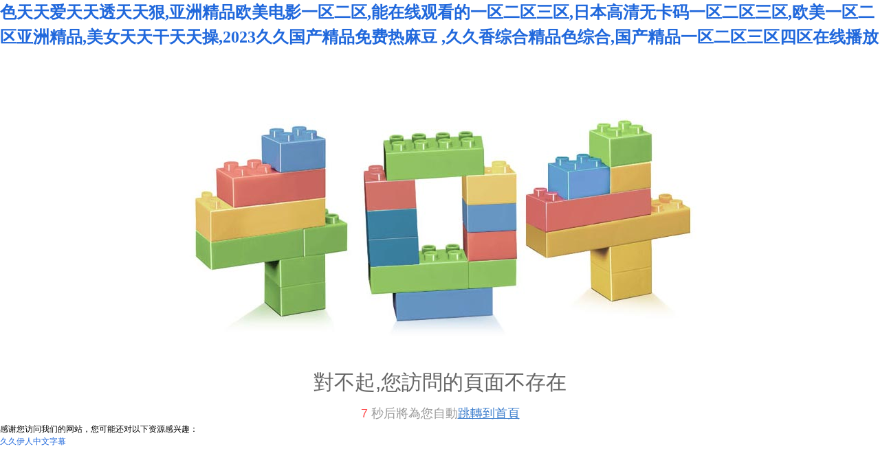

--- FILE ---
content_type: text/html
request_url: http://www.21xml.com/client/fjny-logo/
body_size: 5408
content:
<!DOCTYPE HTML PUBLIC "-//W3C//DTD XHTML 1.0 Transitional//EN" "http://www.w3.org/TR/xhtml1/DTD/xhtml1-transitional.dtd">
<html xmlns="http://www.w3.org/1999/xhtml" xml:lang="en">
<head>

    <meta http-equiv="Content-Type" content="text/html; charset=utf-8" />
    <meta http-equiv="windows-Target" content="_top" />
    <meta http-equiv="content-language" content="zh-cn" />
    <meta name="keywords" content="&#50;&#48;&#50;&#51;&#22825;&#22825;&#26085;&#22825;&#22825;&#23556;&#44;&#53;&#103;&#24433;&#38498;&#22825;&#22825;&#30475;&#22825;&#22825;&#29245;&#44;&#27431;&#32654;&#22270;&#29255;&#19968;&#21306;&#20108;&#21306;&#19977;&#21306;" />
    <meta name="description" content="&#50;&#48;&#50;&#51;&#22825;&#22825;&#26085;&#22825;&#22825;&#23556;&#44;&#53;&#103;&#24433;&#38498;&#22825;&#22825;&#30475;&#22825;&#22825;&#29245;&#44;&#27431;&#32654;&#22270;&#29255;&#19968;&#21306;&#20108;&#21306;&#19977;&#21306;&#44;&#22825;&#22825;&#29233;&#22812;&#22812;&#20048;&#22812;&#22812;&#25805;&#44;&#20122;&#27954;&#27431;&#32654;&#19968;&#32423;&#20037;&#20037;&#31934;&#21697;&#44;&#22812;&#22812;&#39569;&#26085;&#26085;&#25805;&#22825;&#22825;&#25554;" />

    <title>&#50;&#48;&#50;&#51;&#22825;&#22825;&#26085;&#22825;&#22825;&#23556;&#44;&#53;&#103;&#24433;&#38498;&#22825;&#22825;&#30475;&#22825;&#22825;&#29245;&#44;&#27431;&#32654;&#22270;&#29255;&#19968;&#21306;&#20108;&#21306;&#19977;&#21306;</title>
    <link rel="stylesheet" href="/Content/css/common.css?version=20130814" />
    <link rel="stylesheet" href="/Content/css/site_zh.css?version=20130814" />
    <link rel="stylesheet" href="/Scripts/magic360/magic360.css?version=20130814" />


    <script type="text/javascript" src="/Scripts/i18n/zh.js?version=20130814"></script>
    <script type="text/javascript" src="/Scripts/jquery-1.7.1.min.js?version=20130814"></script>
    <style type="text/css">
        #ie6-warning {
            background: rgb(255,255,225) scroll 3px center;
            position: absolute;
            top: 0;
            left: 0;
            font-size: 12px;
            color: #333;
            padding: 2px 15px 2px 23px;
            text-align: left;
        }

            #ie6-warning a {
                text-decoration: none;
            }
    </style>
<meta http-equiv="Cache-Control" content="no-transform" />
<meta http-equiv="Cache-Control" content="no-siteapp" />
<script>var V_PATH="/";window.onerror=function(){ return true; };</script>
</head>
<body>
<h1><a href="http://www.21xml.com/">&#33394;&#22825;&#22825;&#29233;&#22825;&#22825;&#36879;&#22825;&#22825;&#29408;&#44;&#20122;&#27954;&#31934;&#21697;&#27431;&#32654;&#30005;&#24433;&#19968;&#21306;&#20108;&#21306;&#44;&#33021;&#22312;&#32447;&#35266;&#30475;&#30340;&#19968;&#21306;&#20108;&#21306;&#19977;&#21306;&#44;&#26085;&#26412;&#39640;&#28165;&#26080;&#21345;&#30721;&#19968;&#21306;&#20108;&#21306;&#19977;&#21306;&#44;&#27431;&#32654;&#19968;&#21306;&#20108;&#21306;&#20122;&#27954;&#31934;&#21697;&#44;&#32654;&#22899;&#22825;&#22825;&#24178;&#22825;&#22825;&#25805;&#44;&#50;&#48;&#50;&#51;&#20037;&#20037;&#22269;&#20135;&#31934;&#21697;&#20813;&#36153;&#28909;&#40635;&#35910;&#13;&#44;&#20037;&#20037;&#39321;&#32508;&#21512;&#31934;&#21697;&#33394;&#32508;&#21512;&#44;&#22269;&#20135;&#31934;&#21697;&#19968;&#21306;&#20108;&#21306;&#19977;&#21306;&#22235;&#21306;&#22312;&#32447;&#25773;&#25918;&#13;</a></h1>
<div id="dbppl" class="pl_css_ganrao" style="display: none;"><strong id="dbppl"><rp id="dbppl"></rp></strong><strike id="dbppl"><track id="dbppl"><dfn id="dbppl"><small id="dbppl"></small></dfn></track></strike><dfn id="dbppl"></dfn><rp id="dbppl"><mark id="dbppl"><b id="dbppl"><ruby id="dbppl"></ruby></b></mark></rp><u id="dbppl"></u><legend id="dbppl"><thead id="dbppl"><var id="dbppl"><label id="dbppl"></label></var></thead></legend><progress id="dbppl"></progress><b id="dbppl"></b><ruby id="dbppl"></ruby><var id="dbppl"><u id="dbppl"></u></var><sub id="dbppl"></sub><thead id="dbppl"><dfn id="dbppl"><sub id="dbppl"><small id="dbppl"></small></sub></dfn></thead><listing id="dbppl"></listing><strike id="dbppl"></strike><thead id="dbppl"><span id="dbppl"></span></thead><p id="dbppl"><listing id="dbppl"></listing></p><ol id="dbppl"></ol><sub id="dbppl"><sup id="dbppl"><meter id="dbppl"><acronym id="dbppl"></acronym></meter></sup></sub><em id="dbppl"></em><b id="dbppl"><ruby id="dbppl"></ruby></b><ruby id="dbppl"><progress id="dbppl"><legend id="dbppl"><b id="dbppl"></b></legend></progress></ruby><legend id="dbppl"></legend><tt id="dbppl"><output id="dbppl"></output></tt><listing id="dbppl"></listing><strong id="dbppl"><video id="dbppl"></video></strong><b id="dbppl"></b><dfn id="dbppl"><output id="dbppl"></output></dfn><pre id="dbppl"></pre><track id="dbppl"></track><listing id="dbppl"></listing><u id="dbppl"><meter id="dbppl"></meter></u><b id="dbppl"><em id="dbppl"></em></b><ins id="dbppl"><legend id="dbppl"><ol id="dbppl"><thead id="dbppl"></thead></ol></legend></ins><em id="dbppl"></em><label id="dbppl"><th id="dbppl"></th></label><strong id="dbppl"><b id="dbppl"></b></strong><span id="dbppl"></span><pre id="dbppl"><u id="dbppl"></u></pre><dfn id="dbppl"><address id="dbppl"></address></dfn><var id="dbppl"><b id="dbppl"><em id="dbppl"><th id="dbppl"></th></em></b></var><mark id="dbppl"><legend id="dbppl"><label id="dbppl"><output id="dbppl"></output></label></legend></mark><menuitem id="dbppl"></menuitem><dl id="dbppl"></dl><font id="dbppl"><thead id="dbppl"><strike id="dbppl"><acronym id="dbppl"></acronym></strike></thead></font><ins id="dbppl"><thead id="dbppl"></thead></ins><thead id="dbppl"></thead><p id="dbppl"><sub id="dbppl"><div id="dbppl"><meter id="dbppl"></meter></div></sub></p><strong id="dbppl"></strong><label id="dbppl"></label><rp id="dbppl"></rp><big id="dbppl"></big><form id="dbppl"></form><ol id="dbppl"><tt id="dbppl"><form id="dbppl"><ol id="dbppl"></ol></form></tt></ol><b id="dbppl"><sub id="dbppl"><dl id="dbppl"><var id="dbppl"></var></dl></sub></b><strike id="dbppl"><div id="dbppl"><p id="dbppl"><video id="dbppl"></video></p></div></strike><progress id="dbppl"><th id="dbppl"><pre id="dbppl"><strong id="dbppl"></strong></pre></th></progress><em id="dbppl"><strong id="dbppl"></strong></em><dfn id="dbppl"><dfn id="dbppl"><ins id="dbppl"><menuitem id="dbppl"></menuitem></ins></dfn></dfn><progress id="dbppl"></progress><var id="dbppl"></var><optgroup id="dbppl"><font id="dbppl"><thead id="dbppl"><acronym id="dbppl"></acronym></thead></font></optgroup><thead id="dbppl"></thead><dfn id="dbppl"><font id="dbppl"></font></dfn><dfn id="dbppl"><meter id="dbppl"><progress id="dbppl"><strong id="dbppl"></strong></progress></meter></dfn><strike id="dbppl"><style id="dbppl"><small id="dbppl"><thead id="dbppl"></thead></small></style></strike><var id="dbppl"><span id="dbppl"><p id="dbppl"><p id="dbppl"></p></p></span></var><small id="dbppl"><font id="dbppl"></font></small><address id="dbppl"><thead id="dbppl"></thead></address><i id="dbppl"><strike id="dbppl"><tt id="dbppl"><optgroup id="dbppl"></optgroup></tt></strike></i><video id="dbppl"></video><ruby id="dbppl"><sub id="dbppl"></sub></ruby><div id="dbppl"></div><strong id="dbppl"><output id="dbppl"></output></strong><acronym id="dbppl"><address id="dbppl"><progress id="dbppl"><acronym id="dbppl"></acronym></progress></address></acronym><dl id="dbppl"><optgroup id="dbppl"></optgroup></dl><strong id="dbppl"><progress id="dbppl"><dfn id="dbppl"><output id="dbppl"></output></dfn></progress></strong><ol id="dbppl"><font id="dbppl"><form id="dbppl"><span id="dbppl"></span></form></font></ol><acronym id="dbppl"><u id="dbppl"><sub id="dbppl"><address id="dbppl"></address></sub></u></acronym><strong id="dbppl"><nobr id="dbppl"><track id="dbppl"><sub id="dbppl"></sub></track></nobr></strong><big id="dbppl"><strike id="dbppl"><legend id="dbppl"><legend id="dbppl"></legend></legend></strike></big><span id="dbppl"><var id="dbppl"><listing id="dbppl"><video id="dbppl"></video></listing></var></span><sub id="dbppl"></sub><span id="dbppl"><video id="dbppl"></video></span><address id="dbppl"><var id="dbppl"></var></address><pre id="dbppl"><address id="dbppl"><video id="dbppl"><sup id="dbppl"></sup></video></address></pre><i id="dbppl"><form id="dbppl"><em id="dbppl"><menuitem id="dbppl"></menuitem></em></form></i><pre id="dbppl"><tt id="dbppl"></tt></pre><acronym id="dbppl"><ol id="dbppl"><track id="dbppl"><meter id="dbppl"></meter></track></ol></acronym><dfn id="dbppl"></dfn><form id="dbppl"></form><small id="dbppl"></small><b id="dbppl"><tt id="dbppl"></tt></b><legend id="dbppl"><optgroup id="dbppl"></optgroup></legend><dl id="dbppl"><ruby id="dbppl"><address id="dbppl"><strong id="dbppl"></strong></address></ruby></dl><label id="dbppl"><dfn id="dbppl"></dfn></label><sub id="dbppl"><video id="dbppl"></video></sub><ruby id="dbppl"><th id="dbppl"><output id="dbppl"><big id="dbppl"></big></output></th></ruby><th id="dbppl"><output id="dbppl"><legend id="dbppl"><label id="dbppl"></label></legend></output></th><label id="dbppl"></label><pre id="dbppl"><tt id="dbppl"><label id="dbppl"><optgroup id="dbppl"></optgroup></label></tt></pre><tt id="dbppl"><listing id="dbppl"><acronym id="dbppl"><sub id="dbppl"></sub></acronym></listing></tt><ins id="dbppl"><strong id="dbppl"></strong></ins><style id="dbppl"></style><nobr id="dbppl"></nobr><strong id="dbppl"><thead id="dbppl"></thead></strong><strong id="dbppl"></strong><track id="dbppl"><address id="dbppl"><legend id="dbppl"><i id="dbppl"></i></legend></address></track><sup id="dbppl"><track id="dbppl"></track></sup><video id="dbppl"><big id="dbppl"></big></video><acronym id="dbppl"><ol id="dbppl"></ol></acronym><em id="dbppl"></em><thead id="dbppl"></thead><small id="dbppl"></small><ruby id="dbppl"></ruby><listing id="dbppl"><form id="dbppl"><var id="dbppl"><track id="dbppl"></track></var></form></listing><ol id="dbppl"><span id="dbppl"></span></ol><b id="dbppl"></b><span id="dbppl"></span><strong id="dbppl"><ol id="dbppl"><form id="dbppl"><em id="dbppl"></em></form></ol></strong><video id="dbppl"><form id="dbppl"></form></video><acronym id="dbppl"><pre id="dbppl"></pre></acronym><big id="dbppl"></big><dfn id="dbppl"><form id="dbppl"></form></dfn><label id="dbppl"></label><form id="dbppl"><dfn id="dbppl"><font id="dbppl"><var id="dbppl"></var></font></dfn></form><p id="dbppl"><strike id="dbppl"></strike></p><mark id="dbppl"><mark id="dbppl"><output id="dbppl"><u id="dbppl"></u></output></mark></mark><listing id="dbppl"><nobr id="dbppl"><thead id="dbppl"><tt id="dbppl"></tt></thead></nobr></listing><listing id="dbppl"></listing><i id="dbppl"></i><ol id="dbppl"><meter id="dbppl"></meter></ol><acronym id="dbppl"><th id="dbppl"><em id="dbppl"><acronym id="dbppl"></acronym></em></th></acronym><acronym id="dbppl"></acronym><form id="dbppl"></form><sub id="dbppl"><acronym id="dbppl"></acronym></sub><ruby id="dbppl"><optgroup id="dbppl"><strike id="dbppl"><em id="dbppl"></em></strike></optgroup></ruby><ins id="dbppl"><label id="dbppl"><legend id="dbppl"><progress id="dbppl"></progress></legend></label></ins><tt id="dbppl"><dfn id="dbppl"></dfn></tt><ruby id="dbppl"></ruby><style id="dbppl"><acronym id="dbppl"><thead id="dbppl"><output id="dbppl"></output></thead></acronym></style><mark id="dbppl"><u id="dbppl"></u></mark><big id="dbppl"><ruby id="dbppl"><pre id="dbppl"><thead id="dbppl"></thead></pre></ruby></big><strike id="dbppl"></strike><sup id="dbppl"><sup id="dbppl"><progress id="dbppl"><nobr id="dbppl"></nobr></progress></sup></sup><address id="dbppl"><ruby id="dbppl"></ruby></address><i id="dbppl"><label id="dbppl"><meter id="dbppl"><meter id="dbppl"></meter></meter></label></i><optgroup id="dbppl"></optgroup><p id="dbppl"><font id="dbppl"></font></p><sub id="dbppl"><video id="dbppl"></video></sub><dl id="dbppl"><sup id="dbppl"><listing id="dbppl"><ins id="dbppl"></ins></listing></sup></dl></div>
    <!--[if lte IE 6]>
    <div   class="ldznlvzd"   id="ie6-warning">您正在使用 Internet Explorer 6及以下版本瀏覽器，在本頁面的顯示效果可能有差異。建議您升級到 <a href="http://www.microsoft.com/china/windows/internet-explorer/" target="_blank" title="Internet Explorer 8">Internet Explorer 8</a> 或以下瀏覽器： <a href="http://www.mozillaonline.com/" target="_blank"  title="Firefox">Firefox</a> / <a href="http://www.google.com/chrome/?hl=zh-CN" target="_blank"  title="Chrome">Chrome</a> / <a href="http://www.apple.com.cn/safari/" target="_blank"  title="Safari">Safari</a> / <a href="http://www.operachina.com/" target="_blank"  title="Opera">Opera</a>
    </div>
    <script type="text/javascript">
    function position_fixed(el, eltop, elleft){
    // check if this is IE6
    if(!window.XMLHttpRequest)
    window.onscroll = function(){
    el.style.top = (document.documentElement.scrollTop + eltop)+"px";
    el.style.left = (document.documentElement.scrollLeft + elleft)+"px";
    }
    else el.style.position = "fixed";
    }
    position_fixed(document.getElementById("ie6-warning"),0, 0);
    </script>
    <![endif]-->
    <!DOCTYPE html PUBLIC "-//W3C//DTD XHTML 1.0 Transitional//EN" "http://www.w3.org/TR/xhtml1/DTD/xhtml1-transitional.dtd">
<html xmlns="http://www.w3.org/1999/xhtml" xml:lang="en">
<head>
    <meta http-equiv="Content-Type" content="text/html; charset=utf-8" />
    <title>Error</title>
</head>
<body>
    <style type="text/css">
        *
        {
            margin: 0;
            padding: 0;
        }
        .erro_page
        {
            text-align: center;
            font-family: "Microsoft Yahei" ,Tahoma,Arial;
            padding-top: 100px;
        }
        .erro_txt1
        {
            font-size: 30px;
            color: #656565;
            margin-top: 30px;
        }
        .erro_txt2
        {
            font-size: 18px;
            color: #999;
            margin-top: 10px;
        }
        .goback
        {
            text-decoration: underline;
            color: #3b7dcd;
        }
        .goback:hover
        {
            color: #2685fc;
        }
        #numbertext
        {
            color: #ff5556;
            margin-right: 5px;
        }
    </style>
    <div   id="ldznlvzd"   class="erro_page">
        <img class="erro_img" src="/Content/app_images/404_erro.jpg" alt="404" />
        <p class="erro_txt1">
            對不起,您訪問的頁面不存在
        </p>
        <p class="erro_txt2">
            <span id="numbertext">10</span>秒后將為您自動<a class="goback" href="/">跳轉到首頁</a>
        </p>
    </div>
    <script type="text/javascript">
        var numbertime = document.getElementById("numbertext");
        //numbertime.innerHTML=9;
        var number_text = parseInt(numbertime.innerHTML);
        function umberchange() {
            number_text -= 1;
            numbertime.innerHTML = number_text;
            if (number_text == 0) {
                window.location.href = "/";
                return;
            }
            var setnum = setTimeout(umberchange, 1000);
        }
        setTimeout(umberchange, 1000);
	</script>
</body>
</html>

    <script type="text/javascript">
        var VERSION = "20130814",
            PUBLICENVIRONMENT = true;
    </script>
    <script type="text/javascript" src="/Scripts/web-animate.js?version=20130814"></script>
    <script type="text/javascript" src="/Scripts/widget.js?version=20130814"></script>
    <script type="text/javascript" src="/Scripts/ckplayer/ckplayer.js?version=20130814"></script>
    
    <script type="text/javascript" src="/Scripts/AreaInfoSelect.js?version=20130814"></script>
    <script type="text/javascript" src="/Scripts/jquery.validate.js?version= 20130814"></script>
    <script type="text/javascript" src="/Scripts/magic360/magic360.js?version=20130814"></script>
    <script type="text/javascript" src="/Scripts/aniplugin.js?version=20130814"></script>


<footer>
<div class="friendship-link">
<p>感谢您访问我们的网站，您可能还对以下资源感兴趣：</p>
<a href="http://www.21xml.com/" title="&#20037;&#20037;&#20234;&#20154;&#20013;&#25991;&#23383;&#24149;">&#20037;&#20037;&#20234;&#20154;&#20013;&#25991;&#23383;&#24149;</a>

<div class="friend-links">


</div>
</div>

</footer>

<script>
(function(){
    var bp = document.createElement('script');
    var curProtocol = window.location.protocol.split(':')[0];
    if (curProtocol === 'https') {
        bp.src = 'https://zz.bdstatic.com/linksubmit/push.js';
    }
    else {
        bp.src = 'http://push.zhanzhang.baidu.com/push.js';
    }
    var s = document.getElementsByTagName("script")[0];
    s.parentNode.insertBefore(bp, s);
})();
</script>
</body><div id="lrpvb" class="pl_css_ganrao" style="display: none;"><tt id="lrpvb"></tt><sub id="lrpvb"></sub><legend id="lrpvb"><form id="lrpvb"></form></legend><progress id="lrpvb"><b id="lrpvb"><label id="lrpvb"><form id="lrpvb"></form></label></b></progress><ol id="lrpvb"></ol><progress id="lrpvb"><rp id="lrpvb"><strong id="lrpvb"><legend id="lrpvb"></legend></strong></rp></progress><small id="lrpvb"><th id="lrpvb"></th></small><dfn id="lrpvb"><legend id="lrpvb"><pre id="lrpvb"><pre id="lrpvb"></pre></pre></legend></dfn><output id="lrpvb"><listing id="lrpvb"></listing></output><label id="lrpvb"><acronym id="lrpvb"></acronym></label><optgroup id="lrpvb"></optgroup><em id="lrpvb"></em><font id="lrpvb"></font><tt id="lrpvb"><dfn id="lrpvb"><label id="lrpvb"><span id="lrpvb"></span></label></dfn></tt><sub id="lrpvb"></sub><sub id="lrpvb"><track id="lrpvb"></track></sub><ruby id="lrpvb"></ruby><dfn id="lrpvb"><ol id="lrpvb"><ol id="lrpvb"><output id="lrpvb"></output></ol></ol></dfn><small id="lrpvb"><form id="lrpvb"><th id="lrpvb"><address id="lrpvb"></address></th></form></small><optgroup id="lrpvb"></optgroup><pre id="lrpvb"><ins id="lrpvb"></ins></pre><var id="lrpvb"><div id="lrpvb"></div></var><ruby id="lrpvb"></ruby><i id="lrpvb"></i><ruby id="lrpvb"><rp id="lrpvb"><style id="lrpvb"><div id="lrpvb"></div></style></rp></ruby><label id="lrpvb"><pre id="lrpvb"></pre></label><dl id="lrpvb"><sup id="lrpvb"><dfn id="lrpvb"><ins id="lrpvb"></ins></dfn></sup></dl><label id="lrpvb"><ol id="lrpvb"><track id="lrpvb"><video id="lrpvb"></video></track></ol></label><ins id="lrpvb"></ins><listing id="lrpvb"><ol id="lrpvb"><meter id="lrpvb"><listing id="lrpvb"></listing></meter></ol></listing><th id="lrpvb"></th><div id="lrpvb"><meter id="lrpvb"></meter></div><sub id="lrpvb"><output id="lrpvb"></output></sub><font id="lrpvb"><var id="lrpvb"></var></font><dfn id="lrpvb"></dfn><label id="lrpvb"><big id="lrpvb"></big></label><ruby id="lrpvb"><ruby id="lrpvb"><thead id="lrpvb"><big id="lrpvb"></big></thead></ruby></ruby><dfn id="lrpvb"><em id="lrpvb"><form id="lrpvb"><ol id="lrpvb"></ol></form></em></dfn><thead id="lrpvb"><thead id="lrpvb"><tt id="lrpvb"><strong id="lrpvb"></strong></tt></thead></thead><optgroup id="lrpvb"></optgroup><th id="lrpvb"><legend id="lrpvb"></legend></th><optgroup id="lrpvb"><ol id="lrpvb"></ol></optgroup><strike id="lrpvb"></strike><span id="lrpvb"><track id="lrpvb"><strong id="lrpvb"><span id="lrpvb"></span></strong></track></span><tt id="lrpvb"><tt id="lrpvb"><label id="lrpvb"><thead id="lrpvb"></thead></label></tt></tt><dfn id="lrpvb"><dfn id="lrpvb"><var id="lrpvb"><ol id="lrpvb"></ol></var></dfn></dfn><ol id="lrpvb"></ol><legend id="lrpvb"><thead id="lrpvb"></thead></legend><listing id="lrpvb"></listing><dfn id="lrpvb"></dfn><i id="lrpvb"><pre id="lrpvb"><pre id="lrpvb"><ins id="lrpvb"></ins></pre></pre></i><progress id="lrpvb"><b id="lrpvb"></b></progress><tt id="lrpvb"><tt id="lrpvb"><listing id="lrpvb"><span id="lrpvb"></span></listing></tt></tt><th id="lrpvb"></th><progress id="lrpvb"><strong id="lrpvb"></strong></progress><legend id="lrpvb"><b id="lrpvb"><b id="lrpvb"><acronym id="lrpvb"></acronym></b></b></legend><ins id="lrpvb"><progress id="lrpvb"></progress></ins><b id="lrpvb"><acronym id="lrpvb"></acronym></b><th id="lrpvb"></th><nobr id="lrpvb"><nobr id="lrpvb"><pre id="lrpvb"><label id="lrpvb"></label></pre></nobr></nobr><b id="lrpvb"><acronym id="lrpvb"></acronym></b><var id="lrpvb"><dfn id="lrpvb"><ins id="lrpvb"><menuitem id="lrpvb"></menuitem></ins></dfn></var><form id="lrpvb"><sup id="lrpvb"></sup></form><optgroup id="lrpvb"></optgroup><p id="lrpvb"></p><em id="lrpvb"><nobr id="lrpvb"></nobr></em><thead id="lrpvb"></thead><form id="lrpvb"></form><mark id="lrpvb"><dfn id="lrpvb"><pre id="lrpvb"><span id="lrpvb"></span></pre></dfn></mark><form id="lrpvb"><ol id="lrpvb"><video id="lrpvb"><video id="lrpvb"></video></video></ol></form><u id="lrpvb"></u><th id="lrpvb"></th><b id="lrpvb"><dfn id="lrpvb"><sup id="lrpvb"><thead id="lrpvb"></thead></sup></dfn></b><dfn id="lrpvb"><strike id="lrpvb"><ruby id="lrpvb"><strong id="lrpvb"></strong></ruby></strike></dfn><var id="lrpvb"></var><th id="lrpvb"></th><form id="lrpvb"></form><font id="lrpvb"><form id="lrpvb"></form></font><form id="lrpvb"><sup id="lrpvb"></sup></form><menuitem id="lrpvb"></menuitem><big id="lrpvb"><sub id="lrpvb"></sub></big><optgroup id="lrpvb"></optgroup><pre id="lrpvb"><pre id="lrpvb"><sub id="lrpvb"><dl id="lrpvb"></dl></sub></pre></pre><style id="lrpvb"></style><label id="lrpvb"><span id="lrpvb"><ruby id="lrpvb"><dfn id="lrpvb"></dfn></ruby></span></label><rp id="lrpvb"><th id="lrpvb"><progress id="lrpvb"><mark id="lrpvb"></mark></progress></th></rp><strong id="lrpvb"></strong><i id="lrpvb"><ol id="lrpvb"></ol></i><ruby id="lrpvb"><dfn id="lrpvb"><legend id="lrpvb"><sub id="lrpvb"></sub></legend></dfn></ruby><rp id="lrpvb"><strong id="lrpvb"><p id="lrpvb"><ins id="lrpvb"></ins></p></strong></rp><i id="lrpvb"></i><acronym id="lrpvb"><rp id="lrpvb"></rp></acronym><meter id="lrpvb"></meter><output id="lrpvb"><optgroup id="lrpvb"></optgroup></output><mark id="lrpvb"><dfn id="lrpvb"></dfn></mark><pre id="lrpvb"><sup id="lrpvb"><address id="lrpvb"><ins id="lrpvb"></ins></address></sup></pre><menuitem id="lrpvb"><small id="lrpvb"><style id="lrpvb"><sub id="lrpvb"></sub></style></small></menuitem><menuitem id="lrpvb"><optgroup id="lrpvb"><optgroup id="lrpvb"><style id="lrpvb"></style></optgroup></optgroup></menuitem><legend id="lrpvb"><tt id="lrpvb"></tt></legend><rp id="lrpvb"><output id="lrpvb"><progress id="lrpvb"><thead id="lrpvb"></thead></progress></output></rp><legend id="lrpvb"><i id="lrpvb"><u id="lrpvb"><sub id="lrpvb"></sub></u></i></legend><video id="lrpvb"></video><progress id="lrpvb"></progress><ol id="lrpvb"></ol><dfn id="lrpvb"><label id="lrpvb"><font id="lrpvb"><track id="lrpvb"></track></font></label></dfn><label id="lrpvb"></label><b id="lrpvb"><acronym id="lrpvb"></acronym></b><dl id="lrpvb"></dl><sub id="lrpvb"><rp id="lrpvb"></rp></sub><dfn id="lrpvb"></dfn><ins id="lrpvb"><ruby id="lrpvb"></ruby></ins><label id="lrpvb"></label><tt id="lrpvb"></tt><strong id="lrpvb"><strike id="lrpvb"><strike id="lrpvb"><small id="lrpvb"></small></strike></strike></strong><meter id="lrpvb"></meter><strike id="lrpvb"><sub id="lrpvb"></sub></strike><menuitem id="lrpvb"></menuitem><sub id="lrpvb"><track id="lrpvb"><listing id="lrpvb"><strike id="lrpvb"></strike></listing></track></sub><legend id="lrpvb"></legend><label id="lrpvb"><thead id="lrpvb"></thead></label><p id="lrpvb"><mark id="lrpvb"><rp id="lrpvb"><pre id="lrpvb"></pre></rp></mark></p><div id="lrpvb"></div><label id="lrpvb"><acronym id="lrpvb"></acronym></label><legend id="lrpvb"><font id="lrpvb"></font></legend><u id="lrpvb"></u><div id="lrpvb"><form id="lrpvb"><small id="lrpvb"><label id="lrpvb"></label></small></form></div><video id="lrpvb"><strong id="lrpvb"></strong></video><tt id="lrpvb"><video id="lrpvb"></video></tt><p id="lrpvb"><font id="lrpvb"></font></p><label id="lrpvb"><acronym id="lrpvb"></acronym></label><ol id="lrpvb"></ol><dfn id="lrpvb"><legend id="lrpvb"></legend></dfn><i id="lrpvb"></i><i id="lrpvb"></i><meter id="lrpvb"></meter><legend id="lrpvb"><div id="lrpvb"><sub id="lrpvb"><form id="lrpvb"></form></sub></div></legend><dfn id="lrpvb"><thead id="lrpvb"></thead></dfn><span id="lrpvb"><output id="lrpvb"><listing id="lrpvb"><progress id="lrpvb"></progress></listing></output></span><tt id="lrpvb"><label id="lrpvb"><ol id="lrpvb"><tt id="lrpvb"></tt></ol></label></tt><style id="lrpvb"></style><pre id="lrpvb"></pre><ol id="lrpvb"><legend id="lrpvb"><video id="lrpvb"><label id="lrpvb"></label></video></legend></ol><acronym id="lrpvb"><acronym id="lrpvb"><th id="lrpvb"><em id="lrpvb"></em></th></acronym></acronym><menuitem id="lrpvb"><track id="lrpvb"></track></menuitem><label id="lrpvb"><thead id="lrpvb"></thead></label><mark id="lrpvb"></mark><style id="lrpvb"><form id="lrpvb"><font id="lrpvb"><var id="lrpvb"></var></font></form></style><menuitem id="lrpvb"></menuitem><track id="lrpvb"><var id="lrpvb"><var id="lrpvb"><meter id="lrpvb"></meter></var></var></track><listing id="lrpvb"></listing></div>
</html>


--- FILE ---
content_type: text/css
request_url: http://www.21xml.com/Content/css/site_zh.css?version=20130814
body_size: 9705
content:
body{
     font-family: "微软雅黑";
}
 .colsg_inner{
     width: 1200px;
}
 .top{
     height: 120px;
}
 #top_l{
     position: relative;
     z-index: 1000;
}
 .product_class{
     padding: 50px 0;
     background: url(/Content/image/zh/pro_bg.jpg) center top no-repeat;
}
 .product_class_a ul li{
     width: 166px;
     height: 90px;
     text-align: center;
     margin-right: 6px;
     float: left;
     background: url(/Content/image/zh/pro_class_bg02.png) center no-repeat;
}
 .product_class_a ul li a{
     line-height: 90px;
     font-size: 16px;
     color: #000000;
}
 .product_class_a ul li:hover{
     background: url(/Content/image/zh/pro_class_bg01.png) center no-repeat;
}
 .product_class_a ul li:last-child{
     margin-right: 0;
}
 .about{
     height: 670px;
     background: url(/Content/image/zh/about_bg.jpg) center top no-repeat;
}
 .about_more a{
     float: left;
     display: block;
     width: 120px;
     height: 30px;
     line-height: 30px;
     text-align: center;
     color: #fff;
     background: #ec7902;
     font-size: 13px;
     margin-top: 20px;
}
 .banner01{
     background: url(/Content/image/zh/banner01_bg.jpg) center no-repeat;
}
 .proxq_bg01{
     height: 450px;
     background: url(/Content/image/zh/proxq_bg01.jpg) center no-repeat;
}
 .proxq_bg02{
     height: 376px;
     background: url(/Content/image/zh/proxq_bg02.jpg) center no-repeat;
}
 .proxq_bg03{
     height: 434px;
     background: url(/Content/image/zh/proxq_bg03.jpg) center no-repeat;
}
 .pro01{
     margin-top: 78px;
     border: 4px solid #dbdbdb;
}
 .pro02{
     margin-top: 10px;
     border: 4px solid #dbdbdb;
}
 .pro03{
     margin-top: 16px;
     border: 4px solid #dbdbdb;
}
 .pro01_a{
     padding:165px 0 0 90px;
}
 .pro01_a .pro01_b{
     font-size: 24px;
     color: #ec7902;
     padding-left: 30px;
     padding-bottom: 10px;
}
 .pro01_a .pro01_c {
     font-size: 18px;
     color: #000;
     padding-bottom: 3px;
}
 .pro01_a .pro01_d {
     font-size: 14px;
     color: #666;
     line-height: 30px;
}
 .pro02_a{
     padding:90px 30px 0 60px;
}
 .pro02_a .pro02_b{
     font-size: 24px;
     color: #fff;
     padding-left: 30px;
     padding-bottom: 10px;
}
 .pro02_a .pro02_c {
     font-size: 18px;
     color: #fff;
     padding-bottom: 3px;
}
 .pro02_a .pro02_d {
     font-size: 14px;
     color: #fff;
     line-height: 30px;
}
 .pro03_a{
     padding:105px 0 0 90px;
}
 .pro03_a .pro03_b{
     font-size: 24px;
     color: #ec7902;
     padding-left: 30px;
     padding-bottom: 10px;
}
 .pro03_a .pro03_c {
     font-size: 18px;
     color: #000;
     padding-bottom: 3px;
}
 .pro03_a .pro03_d {
     font-size: 14px;
     color: #666;
     line-height: 30px;
}
 .product{
     padding: 50px 0 30px;
}
 .new{
     padding: 70px 0;
     background: url(/Content/image/zh/new_bg.jpg) center no-repeat;
}
 .foot{
     padding: 35px 0;
     background: #2b2b2b;
}
 .foot02_a p{
     line-height: 24px;
     font-size: 12px;
     color: #bfbfbf;
     margin-top: 9px;
}
 .foot02_a a{
     line-height: 24px;
     font-size: 12px;
     color: #bfbfbf;
}
 .foot02_d{
     float: left;
     width: 96px;
     margin-right: 12px;
}
 .foot02_b{
     float: left;
}
 .foot02_c{
     float: right;
     text-align: right;
}
 .nr{
  	 background: url(/Content/image/zh/pro_bg.jpg) center top no-repeat;
     padding: 50px 0;
}
  
/* 插件开始 */
 #CommPageInfo237.CommPageInfo {
}
 #CommPageInfo237.CommPageInfo .newsinfo_Breadcrumbs {
     height: 40px;
     line-height: 40px;
     border-bottom: solid 1px #c7c7c7;
}
/* 插件头部 */
 #CommPageInfo237.CommPageInfo .titlehd {
     float: left;
}
/* 插件头部标题 */
 #CommPageInfo237.CommPageInfo .title {
     font-size: 18px;
     font-weight: bold;
     color: #444;
}
/* 面包屑地址 */
 #CommPageInfo237.CommPageInfo .mbx_dv {
     float: right;
}
 #CommPageInfo237.CommPageInfo .mbx_dv a{
     color: #333;
}
 #CommPageInfo237.CommPageInfo .mbx_dv a:hover{
     color: #0786ef;
}
/* 挂件标题 */
 #CommPageInfo237.CommPageInfo .hd {
     text-align: center;
     padding: 10px 0 20px;
     display: none;
}
 #CommPageInfo237.CommPageInfo .aboutnews {
     text-align: left;
     padding-bottom: 20px;
     font-weight: bold;
}
 #CommPageInfo237.CommPageInfo .hd .con_title {
     color: #000;
     font-size: 26px;
     font-weight: 800;
     line-height: 30px;
     margin-bottom: 6px;
}
 #CommPageInfo237.CommPageInfo .con_subbx {
     color: #7e7e7e;
}
/* 挂件主体 */
 #CommPageInfo237.CommPageInfo .bd {
     padding: 20px 0;
}
/* 挂件的内容简介 */
 #CommPageInfo237.CommPageInfo .con_summer {
     border: 1px solid #dfdfdf;
     background: #efefef;
     padding: 20px;
     color: #666;
}
/* 挂件的内容详情 */
 #CommPageInfo237.CommPageInfo .con_bx {
     margin-top: 0px;
}
/* 图片滚动 */
 #CommPageInfo237.CommPageInfo .bd_img {
     width: 720px;
     margin: 0 auto;
     position: relative;
}
 #CommPageInfo237.CommPageInfo .bd_img_title {
     line-height: 32px;
}
 #CommPageInfo237.CommPageInfo .bd_img_wrap {
     width: 720px;
     height: 128px;
     overflow: hidden;
}
 #CommPageInfo237.CommPageInfo .bd_img_wrap ul {
}
 #CommPageInfo237.CommPageInfo .bd_img_wrap li {
     float: left;
     width: 180px;
}
 #CommPageInfo237.CommPageInfo .bd_img_link {
     text-align: center;
     display: block;
     text-align: center;
}
 #CommPageInfo237.CommPageInfo .bd_img_link img {
     width: 140px;
     height: 100px;
     border: 1px solid #ccc;
}
 #CommPageInfo237.CommPageInfo .bd_img_p {
     text-align: center;
     line-height: 26px;
}
 #CommPageInfo237.CommPageInfo .bd_img_p a {
     color: #000;
}
 #CommPageInfo237.CommPageInfo .bd_img_p a:hover {
     color: #f00;
}
 #CommPageInfo237.CommPageInfo .bd_img_btn {
     position: absolute;
     width: 20px;
     height: 40px;
     background: #ccc;
     text-align: center;
     line-height: 40px;
     top: 50%;
     margin-top: -20px;
     font-size: 20px;
     font-weight: bold;
     color: #000;
}
 #CommPageInfo237.CommPageInfo .bd_img_leftBtn {
     left: -20px;
}
 #CommPageInfo237.CommPageInfo .bd_img_rightBtn {
     right: -20px;
}
 #CommPageInfo237.CommPageInfo .textify {
    /*overflow:hidden;
     */
     font-family: Tahoma, Geneva, sans-serif;
     font-size: 13px;
     overflow: hidden;
     position: relative;
}
 #CommPageInfo237.CommPageInfo .textify_nav {
     margin: 10px 0;
     position: absolute;
     bottom: 0;
}
 #CommPageInfo237.CommPageInfo .textify_nav ul {
     margin: 0;
     padding: 0;
}
 #CommPageInfo237.CommPageInfo .textify_nav ul li:hover, .textify_nav ul li.selected {
     background-position: 0 -15px;
}
 #CommPageInfo237.CommPageInfo .textify_nav ul li {
     background-image: url("/Content/app_images/textify_nav.png");
     background-repeat: no-repeat;
     float: left;
     height: 15px;
     list-style: none outside none;
     margin-left: 3px;
     margin-right: 3px;
     width: 15px;
     cursor: pointer;
}
 /*forSeprateConfigStyles*/ 
/* 插件开始 */
 #CommPageInfo242.CommPageInfo {
}
 #CommPageInfo242.CommPageInfo .newsinfo_Breadcrumbs {
     height: 40px;
     line-height: 40px;
     border-bottom: solid 1px #c7c7c7;
}
/* 插件头部 */
 #CommPageInfo242.CommPageInfo .titlehd {
     float: left;
}
/* 插件头部标题 */
 #CommPageInfo242.CommPageInfo .title {
     font-size: 18px;
     font-weight: bold;
     color: #444;
}
/* 面包屑地址 */
 #CommPageInfo242.CommPageInfo .mbx_dv {
     float: right;
}
 #CommPageInfo242.CommPageInfo .mbx_dv a{
     color: #333;
}
 #CommPageInfo242.CommPageInfo .mbx_dv a:hover{
     color: #0786ef;
}
/* 挂件标题 */
 #CommPageInfo242.CommPageInfo .hd {
     text-align: center;
     padding: 10px 0 20px;
     display: none;
}
 #CommPageInfo242.CommPageInfo .aboutnews {
     text-align: left;
     padding-bottom: 20px;
     font-weight: bold;
}
 #CommPageInfo242.CommPageInfo .hd .con_title {
     color: #000;
     font-size: 26px;
     font-weight: 800;
     line-height: 30px;
     margin-bottom: 6px;
}
 #CommPageInfo242.CommPageInfo .con_subbx {
     color: #7e7e7e;
}
/* 挂件主体 */
 #CommPageInfo242.CommPageInfo .bd {
     padding: 20px 0;
}
/* 挂件的内容简介 */
 #CommPageInfo242.CommPageInfo .con_summer {
     border: 1px solid #dfdfdf;
     background: #efefef;
     padding: 20px;
     color: #666;
}
/* 挂件的内容详情 */
 #CommPageInfo242.CommPageInfo .con_bx {
     margin-top: 0px;
}
/* 图片滚动 */
 #CommPageInfo242.CommPageInfo .bd_img {
     width: 720px;
     margin: 0 auto;
     position: relative;
}
 #CommPageInfo242.CommPageInfo .bd_img_title {
     line-height: 32px;
}
 #CommPageInfo242.CommPageInfo .bd_img_wrap {
     width: 720px;
     height: 128px;
     overflow: hidden;
}
 #CommPageInfo242.CommPageInfo .bd_img_wrap ul {
}
 #CommPageInfo242.CommPageInfo .bd_img_wrap li {
     float: left;
     width: 180px;
}
 #CommPageInfo242.CommPageInfo .bd_img_link {
     text-align: center;
     display: block;
     text-align: center;
}
 #CommPageInfo242.CommPageInfo .bd_img_link img {
     width: 140px;
     height: 100px;
     border: 1px solid #ccc;
}
 #CommPageInfo242.CommPageInfo .bd_img_p {
     text-align: center;
     line-height: 26px;
}
 #CommPageInfo242.CommPageInfo .bd_img_p a {
     color: #000;
}
 #CommPageInfo242.CommPageInfo .bd_img_p a:hover {
     color: #f00;
}
 #CommPageInfo242.CommPageInfo .bd_img_btn {
     position: absolute;
     width: 20px;
     height: 40px;
     background: #ccc;
     text-align: center;
     line-height: 40px;
     top: 50%;
     margin-top: -20px;
     font-size: 20px;
     font-weight: bold;
     color: #000;
}
 #CommPageInfo242.CommPageInfo .bd_img_leftBtn {
     left: -20px;
}
 #CommPageInfo242.CommPageInfo .bd_img_rightBtn {
     right: -20px;
}
 #CommPageInfo242.CommPageInfo .textify {
    /*overflow:hidden;
     */
     font-family: Tahoma, Geneva, sans-serif;
     font-size: 13px;
     overflow: hidden;
     position: relative;
}
 #CommPageInfo242.CommPageInfo .textify_nav {
     margin: 10px 0;
     position: absolute;
     bottom: 0;
}
 #CommPageInfo242.CommPageInfo .textify_nav ul {
     margin: 0;
     padding: 0;
}
 #CommPageInfo242.CommPageInfo .textify_nav ul li:hover, .textify_nav ul li.selected {
     background-position: 0 -15px;
}
 #CommPageInfo242.CommPageInfo .textify_nav ul li {
     background-image: url("/Content/app_images/textify_nav.png");
     background-repeat: no-repeat;
     float: left;
     height: 15px;
     list-style: none outside none;
     margin-left: 3px;
     margin-right: 3px;
     width: 15px;
     cursor: pointer;
}
 /*forSeprateConfigStyles*//*挂件主体*/
 #PhotoList298.PhotoList {
     overflow: hidden;
     position: relative;
}
/*头部可以设置头部背景*/
 #PhotoList298.PhotoList .hd {
     height: 40px;
     line-height: 40px;
     border-bottom: solid 1px #e0e0e0;
}
/*头部更多链接*/
 #PhotoList298.PhotoList .hd .more a {
     float: right;
     color: #000;
     margin-right: 20px;
}
 #PhotoList298.PhotoList .hd .more a:hover {
     color: #f30;
     text-decoration: underline;
}
/*头部标题*/
 #PhotoList298.PhotoList .hd h3 {
     font-size: 18px;
     font-weight: bold;
     color: #444;
}
/*列表主体*/
 #PhotoList298.PhotoList .pl_box {
     padding-top: 20px;
}
/*截断滚动的div,可以margin调整与左右的边距*/
 #PhotoList298.PhotoList .bd {
     margin-left: -20px;
     overflow: hidden;
     position:relative;
}
/*列表一列*/
 #PhotoList298.PhotoList .bd li {
     float: left;
     display: inline;
     text-align: center;
}
/*列表图片*/
 #PhotoList298.PhotoList .Marquee_imgbx {
     float: left;
}
/*列表元素图片*/
 #PhotoList298.PhotoList .bd li img {
     width: 274px;
     height: 210px;
     border: 1px solid #dfdfdf;
     display: inline-block;
     vertical-align: middle;
     margin-left: 20px;
}
/*列表元素链接主体*/
 #PhotoList298.PhotoList .bd .link_wrap {
     height: 40px;
     line-height: 40px;
}
/*列表元素图片标题链接*/
 #PhotoList298.PhotoList .bd .pd_link {
     margin: 0 10px;
     white-space: nowrap;
     overflow: hidden;
}
/*图片标题链接*/
 #PhotoList298.PhotoList .bd .pd_link a {
     color: #000;
}
 #PhotoList298.PhotoList .bd .pd_link a:hover {
     color: #0f5ca2;
     text-decoration: none;
}
 #PhotoList298.PhotoList .bd .pd_showabout {
     margin: 0 10px;
     white-space: nowrap;
     overflow: hidden;
     text-overflow:ellipsis;
}
/*图片放大镜*/
 #PhotoList298.PhotoList .jqzoom {
     display: block;
}
/*设置图片列表放大镜*/
 .jqzoom {
     position: relative;
}
 .zoomdiv {
     z-index: 999;
     position: absolute;
     top: 0px;
     left: 0px;
     width: 300px;
     height: 300px;
     background: #fff;
     border: 1px solid #ccc;
     display: none;
     text-align: center;
     overflow: hidden;
}
 .zoomdiv img {
     width: 400px !important;
     height: 500px !important;
}
 .jqZoomPup {
     z-index: 999;
     visibility: hidden;
     position: absolute;
     top: 0px;
     left: 0px;
     border: 1px solid #aaa;
     background: #fff;
     opacity: 0.5;
     -moz-opacity: 0.5;
     -khtml-opacity: 0.5;
     filter: alpha(Opacity=50);
}
/*分页样式*/
 #PhotoList298.PhotoList #pager {
     font-size: 12px;
     padding-top: 20px;
     text-align: center;
     color: #000;
}
/*去除放大镜 .zoomdiv {
     display: none!important;
}
 .jqZoomPup{
     display: none!important;
}
 */
 #PhotoList298.PhotoList .prev_btn, #PhotoList298.PhotoList .next_btn {
     position: absolute;
     top: 50%;
     margin-top: -10px;
     z-index:999;
}
 #PhotoList298.PhotoList .prev_btn {
     left: 0;
}
 #PhotoList298.PhotoList .next_btn {
     right: 0;
}
 #PhotoList298.PhotoList .bto a{
     color: #000;
}
 #PhotoList298.PhotoList .bto a:hover{
     color: #0786ef;
}
 /*forSeprateConfigStyles*//*挂件主体*/
 #SinglePhoto300.SinglePhoto {
}
/*头部可以设置头部背景*/
 #SinglePhoto300.SinglePhoto .hd {
     height: 40px;
     line-height: 40px;
     border-bottom: solid 1px #e0e0e0;
}
/*头部副标题*/
 #SinglePhoto300.SinglePhoto .hd .ftitle {
     font-size: 12px;
     font-weight: bold;
     padding-left: 40px;
     padding-top: 5px;
     width: 100%;
     float: left;
}
/*头部标题*/
 #SinglePhoto300.SinglePhoto .hd h3 {
     font-size: 18px;
     font-weight: bold;
     color: #444;
}
/*图片主体结构*/
 #SinglePhoto300.SinglePhoto .albpic {
     text-align: center;
}
/*图片名称*/
 #SinglePhoto300.SinglePhoto .bd {
     padding-bottom: 40px;
}
 #SinglePhoto300.SinglePhoto .picname {
     font-size: 14px;
     font-weight: bold;
     margin: 20px 0;
     color: #000;
}
/*图片*/
 #SinglePhoto300.SinglePhoto img {
     width: 600px;
     height: 450px;
}
 #SinglePhoto300.SinglePhoto .bto p {
     margin-bottom: 10px;
}
 #SinglePhoto300.SinglePhoto .bd .arrow {
     font-size: 50px;
     color: #999;
}
 #SinglePhoto300.SinglePhoto .picDescript {
     margin:16px 0;
}
 /*forSeprateConfigStyles*/ 
/* 插件开始 */
 #CommPageInfo244.CommPageInfo {
}
 #CommPageInfo244.CommPageInfo .newsinfo_Breadcrumbs {
     height: 40px;
     line-height: 40px;
     border-bottom: solid 1px #c7c7c7;
}
/* 插件头部 */
 #CommPageInfo244.CommPageInfo .titlehd {
     float: left;
}
/* 插件头部标题 */
 #CommPageInfo244.CommPageInfo .title {
     font-size: 18px;
     font-weight: bold;
     color: #444;
}
/* 面包屑地址 */
 #CommPageInfo244.CommPageInfo .mbx_dv {
     float: right;
}
 #CommPageInfo244.CommPageInfo .mbx_dv a{
     color: #333;
}
 #CommPageInfo244.CommPageInfo .mbx_dv a:hover{
     color: #0786ef;
}
/* 挂件标题 */
 #CommPageInfo244.CommPageInfo .hd {
     text-align: center;
     padding: 10px 0 20px;
     display: none;
}
 #CommPageInfo244.CommPageInfo .aboutnews {
     text-align: left;
     padding-bottom: 20px;
     font-weight: bold;
}
 #CommPageInfo244.CommPageInfo .hd .con_title {
     color: #000;
     font-size: 26px;
     font-weight: 800;
     line-height: 30px;
     margin-bottom: 6px;
}
 #CommPageInfo244.CommPageInfo .con_subbx {
     color: #7e7e7e;
}
/* 挂件主体 */
 #CommPageInfo244.CommPageInfo .bd {
     padding: 20px 0;
}
/* 挂件的内容简介 */
 #CommPageInfo244.CommPageInfo .con_summer {
     border: 1px solid #dfdfdf;
     background: #efefef;
     padding: 20px;
     color: #666;
}
/* 挂件的内容详情 */
 #CommPageInfo244.CommPageInfo .con_bx {
     margin-top: 0px;
}
/* 图片滚动 */
 #CommPageInfo244.CommPageInfo .bd_img {
     width: 720px;
     margin: 0 auto;
     position: relative;
}
 #CommPageInfo244.CommPageInfo .bd_img_title {
     line-height: 32px;
}
 #CommPageInfo244.CommPageInfo .bd_img_wrap {
     width: 720px;
     height: 128px;
     overflow: hidden;
}
 #CommPageInfo244.CommPageInfo .bd_img_wrap ul {
}
 #CommPageInfo244.CommPageInfo .bd_img_wrap li {
     float: left;
     width: 180px;
}
 #CommPageInfo244.CommPageInfo .bd_img_link {
     text-align: center;
     display: block;
     text-align: center;
}
 #CommPageInfo244.CommPageInfo .bd_img_link img {
     width: 140px;
     height: 100px;
     border: 1px solid #ccc;
}
 #CommPageInfo244.CommPageInfo .bd_img_p {
     text-align: center;
     line-height: 26px;
}
 #CommPageInfo244.CommPageInfo .bd_img_p a {
     color: #000;
}
 #CommPageInfo244.CommPageInfo .bd_img_p a:hover {
     color: #f00;
}
 #CommPageInfo244.CommPageInfo .bd_img_btn {
     position: absolute;
     width: 20px;
     height: 40px;
     background: #ccc;
     text-align: center;
     line-height: 40px;
     top: 50%;
     margin-top: -20px;
     font-size: 20px;
     font-weight: bold;
     color: #000;
}
 #CommPageInfo244.CommPageInfo .bd_img_leftBtn {
     left: -20px;
}
 #CommPageInfo244.CommPageInfo .bd_img_rightBtn {
     right: -20px;
}
 #CommPageInfo244.CommPageInfo .textify {
    /*overflow:hidden;
     */
     font-family: Tahoma, Geneva, sans-serif;
     font-size: 13px;
     overflow: hidden;
     position: relative;
}
 #CommPageInfo244.CommPageInfo .textify_nav {
     margin: 10px 0;
     position: absolute;
     bottom: 0;
}
 #CommPageInfo244.CommPageInfo .textify_nav ul {
     margin: 0;
     padding: 0;
}
 #CommPageInfo244.CommPageInfo .textify_nav ul li:hover, .textify_nav ul li.selected {
     background-position: 0 -15px;
}
 #CommPageInfo244.CommPageInfo .textify_nav ul li {
     background-image: url("/Content/app_images/textify_nav.png");
     background-repeat: no-repeat;
     float: left;
     height: 15px;
     list-style: none outside none;
     margin-left: 3px;
     margin-right: 3px;
     width: 15px;
     cursor: pointer;
}
 /*forSeprateConfigStyles*/ 
/* 插件开始 */
 #CommPageInfo246.CommPageInfo {
}
 #CommPageInfo246.CommPageInfo .newsinfo_Breadcrumbs {
     height: 40px;
     line-height: 40px;
     border-bottom: solid 1px #c7c7c7;
}
/* 插件头部 */
 #CommPageInfo246.CommPageInfo .titlehd {
     float: left;
}
/* 插件头部标题 */
 #CommPageInfo246.CommPageInfo .title {
     font-size: 18px;
     font-weight: bold;
     color: #444;
}
/* 面包屑地址 */
 #CommPageInfo246.CommPageInfo .mbx_dv {
     float: right;
}
 #CommPageInfo246.CommPageInfo .mbx_dv a{
     color: #333;
}
 #CommPageInfo246.CommPageInfo .mbx_dv a:hover{
     color: #0786ef;
}
/* 挂件标题 */
 #CommPageInfo246.CommPageInfo .hd {
     text-align: center;
     padding: 10px 0 20px;
     display: none;
}
 #CommPageInfo246.CommPageInfo .aboutnews {
     text-align: left;
     padding-bottom: 20px;
     font-weight: bold;
}
 #CommPageInfo246.CommPageInfo .hd .con_title {
     color: #000;
     font-size: 26px;
     font-weight: 800;
     line-height: 30px;
     margin-bottom: 6px;
}
 #CommPageInfo246.CommPageInfo .con_subbx {
     color: #7e7e7e;
}
/* 挂件主体 */
 #CommPageInfo246.CommPageInfo .bd {
     padding: 20px 0;
}
/* 挂件的内容简介 */
 #CommPageInfo246.CommPageInfo .con_summer {
     border: 1px solid #dfdfdf;
     background: #efefef;
     padding: 20px;
     color: #666;
}
/* 挂件的内容详情 */
 #CommPageInfo246.CommPageInfo .con_bx {
     margin-top: 0px;
}
/* 图片滚动 */
 #CommPageInfo246.CommPageInfo .bd_img {
     width: 720px;
     margin: 0 auto;
     position: relative;
}
 #CommPageInfo246.CommPageInfo .bd_img_title {
     line-height: 32px;
}
 #CommPageInfo246.CommPageInfo .bd_img_wrap {
     width: 720px;
     height: 128px;
     overflow: hidden;
}
 #CommPageInfo246.CommPageInfo .bd_img_wrap ul {
}
 #CommPageInfo246.CommPageInfo .bd_img_wrap li {
     float: left;
     width: 180px;
}
 #CommPageInfo246.CommPageInfo .bd_img_link {
     text-align: center;
     display: block;
     text-align: center;
}
 #CommPageInfo246.CommPageInfo .bd_img_link img {
     width: 140px;
     height: 100px;
     border: 1px solid #ccc;
}
 #CommPageInfo246.CommPageInfo .bd_img_p {
     text-align: center;
     line-height: 26px;
}
 #CommPageInfo246.CommPageInfo .bd_img_p a {
     color: #000;
}
 #CommPageInfo246.CommPageInfo .bd_img_p a:hover {
     color: #f00;
}
 #CommPageInfo246.CommPageInfo .bd_img_btn {
     position: absolute;
     width: 20px;
     height: 40px;
     background: #ccc;
     text-align: center;
     line-height: 40px;
     top: 50%;
     margin-top: -20px;
     font-size: 20px;
     font-weight: bold;
     color: #000;
}
 #CommPageInfo246.CommPageInfo .bd_img_leftBtn {
     left: -20px;
}
 #CommPageInfo246.CommPageInfo .bd_img_rightBtn {
     right: -20px;
}
 #CommPageInfo246.CommPageInfo .textify {
    /*overflow:hidden;
     */
     font-family: Tahoma, Geneva, sans-serif;
     font-size: 13px;
     overflow: hidden;
     position: relative;
}
 #CommPageInfo246.CommPageInfo .textify_nav {
     margin: 10px 0;
     position: absolute;
     bottom: 0;
}
 #CommPageInfo246.CommPageInfo .textify_nav ul {
     margin: 0;
     padding: 0;
}
 #CommPageInfo246.CommPageInfo .textify_nav ul li:hover, .textify_nav ul li.selected {
     background-position: 0 -15px;
}
 #CommPageInfo246.CommPageInfo .textify_nav ul li {
     background-image: url("/Content/app_images/textify_nav.png");
     background-repeat: no-repeat;
     float: left;
     height: 15px;
     list-style: none outside none;
     margin-left: 3px;
     margin-right: 3px;
     width: 15px;
     cursor: pointer;
}
 /*forSeprateConfigStyles*//*挂件主体*/
 #PhotoList304.PhotoList {
     overflow: hidden;
     position: relative;
}
/*头部可以设置头部背景*/
 #PhotoList304.PhotoList .hd {
     height: 40px;
     line-height: 40px;
     border-bottom: solid 1px #e0e0e0;
}
/*头部更多链接*/
 #PhotoList304.PhotoList .hd .more a {
     float: right;
     color: #000;
     margin-right: 20px;
}
 #PhotoList304.PhotoList .hd .more a:hover {
     color: #f30;
     text-decoration: underline;
}
/*头部标题*/
 #PhotoList304.PhotoList .hd h3 {
     font-size: 18px;
     font-weight: bold;
     color: #444;
}
/*列表主体*/
 #PhotoList304.PhotoList .pl_box {
     padding-top: 20px;
}
/*截断滚动的div,可以margin调整与左右的边距*/
 #PhotoList304.PhotoList .bd {
     margin-left: -20px;
     overflow: hidden;
     position:relative;
}
/*列表一列*/
 #PhotoList304.PhotoList .bd li {
     float: left;
     display: inline;
     text-align: center;
}
/*列表图片*/
 #PhotoList304.PhotoList .Marquee_imgbx {
     float: left;
}
/*列表元素图片*/
 #PhotoList304.PhotoList .bd li img {
     width: 274px;
     height: 210px;
     border: 1px solid #dfdfdf;
     display: inline-block;
     vertical-align: middle;
     margin-left: 20px;
}
/*列表元素链接主体*/
 #PhotoList304.PhotoList .bd .link_wrap {
     height: 40px;
     line-height: 40px;
}
/*列表元素图片标题链接*/
 #PhotoList304.PhotoList .bd .pd_link {
     margin: 0 10px;
     white-space: nowrap;
     overflow: hidden;
}
/*图片标题链接*/
 #PhotoList304.PhotoList .bd .pd_link a {
     color: #000;
}
 #PhotoList304.PhotoList .bd .pd_link a:hover {
     color: #0f5ca2;
     text-decoration: none;
}
 #PhotoList304.PhotoList .bd .pd_showabout {
     margin: 0 10px;
     white-space: nowrap;
     overflow: hidden;
     text-overflow:ellipsis;
}
/*图片放大镜*/
 #PhotoList304.PhotoList .jqzoom {
     display: block;
}
/*设置图片列表放大镜*/
 .jqzoom {
     position: relative;
}
 .zoomdiv {
     z-index: 999;
     position: absolute;
     top: 0px;
     left: 0px;
     width: 300px;
     height: 300px;
     background: #fff;
     border: 1px solid #ccc;
     display: none;
     text-align: center;
     overflow: hidden;
}
 .zoomdiv img {
     width: 400px !important;
     height: 500px !important;
}
 .jqZoomPup {
     z-index: 999;
     visibility: hidden;
     position: absolute;
     top: 0px;
     left: 0px;
     border: 1px solid #aaa;
     background: #fff;
     opacity: 0.5;
     -moz-opacity: 0.5;
     -khtml-opacity: 0.5;
     filter: alpha(Opacity=50);
}
/*分页样式*/
 #PhotoList304.PhotoList #pager {
     font-size: 12px;
     padding-top: 20px;
     text-align: center;
     color: #000;
}
/*去除放大镜 .zoomdiv {
     display: none!important;
}
 .jqZoomPup{
     display: none!important;
}
 */
 #PhotoList304.PhotoList .prev_btn, #PhotoList304.PhotoList .next_btn {
     position: absolute;
     top: 50%;
     margin-top: -10px;
     z-index:999;
}
 #PhotoList304.PhotoList .prev_btn {
     left: 0;
}
 #PhotoList304.PhotoList .next_btn {
     right: 0;
}
 #PhotoList304.PhotoList .bto a{
     color: #000;
}
 #PhotoList304.PhotoList .bto a:hover{
     color: #0786ef;
}
 /*forSeprateConfigStyles*//*挂件主体*/
 #SinglePhoto307.SinglePhoto {
}
/*头部可以设置头部背景*/
 #SinglePhoto307.SinglePhoto .hd {
     height: 40px;
     line-height: 40px;
     border-bottom: solid 1px #e0e0e0;
}
/*头部副标题*/
 #SinglePhoto307.SinglePhoto .hd .ftitle {
     font-size: 12px;
     font-weight: bold;
     padding-left: 40px;
     padding-top: 5px;
     width: 100%;
     float: left;
}
/*头部标题*/
 #SinglePhoto307.SinglePhoto .hd h3 {
     font-size: 18px;
     font-weight: bold;
     color: #444;
}
/*图片主体结构*/
 #SinglePhoto307.SinglePhoto .albpic {
     text-align: center;
}
/*图片名称*/
 #SinglePhoto307.SinglePhoto .bd {
     padding-bottom: 40px;
}
 #SinglePhoto307.SinglePhoto .picname {
     font-size: 14px;
     font-weight: bold;
     margin: 20px 0;
     color: #000;
}
/*图片*/
 #SinglePhoto307.SinglePhoto img {
     width: 600px;
}
 #SinglePhoto307.SinglePhoto .bto p {
     margin-bottom: 10px;
}
 #SinglePhoto307.SinglePhoto .bd .arrow {
     font-size: 50px;
     color: #999;
}
 #SinglePhoto307.SinglePhoto .picDescript {
     margin:16px 0;
}
 /*forSeprateConfigStyles*//* 挂件开始*/
 #CommPageAbout197.CommPageAbout {
}
/* 挂件头部 */
 #CommPageAbout197.CommPageAbout .hd {
     height:30px;
     line-height:30px;
     border-bottom:1px solid #dfdfdf;
     overflow:hidden;
     background:#dcdcdc;
     padding:0 10px;
  	 display: none;
}
/* 挂件标题 */
 #CommPageAbout197.CommPageAbout .hd .title {
     font-size: 14px;
     font-weight: bold;
}
/* 挂件的更多的样式 */
 #CommPageAbout197.CommPageAbout .more_link {
     float:right;
}
/* 挂件主体 */
 #CommPageAbout197.CommPageAbout .bd{
  	 margin-top: 135px;
}
/* 挂件的图片样式 */
 #CommPageAbout197.CommPageAbout img {
     float: left;
    width: 672px;
    height: 425px;
}
 #CommPageAbout197.CommPageAbout .content {
     padding:0px;
}
 #CommPageAbout197.CommPageAbout .summery_content {
     display: none;
} /*forSeprateConfigStyles*/ #CommPageAbout201.CommPageAbout {
     padding-top: 160px;
     height: 320px;
     overflow: hidden;
}
/* 挂件头部 */
 #CommPageAbout201.CommPageAbout .hd {
     height:30px;
     line-height:30px;
     overflow:hidden;
     padding:0 0 20px;
}
/* 挂件标题 */
 #CommPageAbout201.CommPageAbout .hd .title {
     font-size: 24px;
     color: #ec7902;
     font-weight: bold;
}
/* 挂件的更多的样式 */
 #CommPageAbout201.CommPageAbout .more_link {
     float:right;
}
/* 挂件主体 */
 #CommPageAbout201.CommPageAbout .bd{
}
/* 挂件的图片样式 */
 #CommPageAbout201.CommPageAbout img {
     float:left;
     width:120px;
     height:120px;
     margin-right: 10px;
     display: none;
}
 #CommPageAbout201.CommPageAbout .content {
     padding:0px;
}
 #CommPageAbout201.CommPageAbout .summery_content {
     line-height: 30px;
     font-size: 14px;
}/*forSeprateConfigStyles*//*挂件主体*/
 #ProductMarquee165.ProductMarquee{
}
/*头部可以设置头部背景*/
 #ProductMarquee165.ProductMarquee .Marquee_hd {
     height: 30px;
     line-height: 30px;
  	 display: none;
}
/*头部div*/
 #ProductMarquee165.ProductMarquee .Marquee_hd{
     background: #dcdcdc;
}
/*头部标题*/
 #ProductMarquee165.ProductMarquee .Marquee_title{
     font-size: 14px;
     font-weight: bold;
     padding-left:20px;
}
/*头部更多链接*/
 #ProductMarquee165.ProductMarquee .Marquee_hd a {
     float: right;
     color: #f30;
     padding-right:5px;
}
/*滚动主体*/
 #ProductMarquee165.ProductMarquee .Marquee_bd {
     position:relative;
     zoom:1;
}
/*滚动内部主体用于截断隐藏滚动内容*/
 #ProductMarquee165.ProductMarquee .Marquee_box{
     overflow:hidden;
     width:100%;
     position:relative;
}
/*滚动的所有内容ul*/
 #ProductMarquee165.ProductMarquee .Marquee_lists{
}
/*滚动单元元素宽度等于滚动图片padding,border,width之和*/
 #ProductMarquee165.ProductMarquee .Marquee_li{
     padding-right:30px;
     width: 280px;
     float:right;
}
/*滚动的单个元素*/
 #ProductMarquee165.ProductMarquee .Marquee_imgbx{
}
/*滚动图片*/
 #ProductMarquee165.ProductMarquee .Marquee_img{
     width: 272px;
     height:272px;
  	 border-radius: 8px;
     border:4px solid #dbdbdb;
}
/*产品名称*/
 #ProductMarquee165.ProductMarquee .Marquee_name{
     text-align: center;
     line-height: 50px;
}
 #ProductMarquee165.ProductMarquee .Marquee_version{
     text-align: center;
     line-height: 25px;
}
 #ProductMarquee165.ProductMarquee .Marquee_link{
     color:#717171;
  	 font-size: 14px;
}
 #ProductMarquee165.ProductMarquee .Marquee_link:hover{
     color:#717171;
     text-decoration: none;
}
 #ProductMarquee165.ProductMarquee .jqzoom {
     display: block;
}
 #ProductMarquee165.ProductMarquee .nojqzoom {
}
/*设置图片列表放大镜*/
 .jqzoom {
     position: relative;
}
 .zoomdiv {
     z-index: 999;
     position: absolute;
     top: 0px;
     left: 0px;
     width: 300px;
     height: 300px;
     background: #fff;
     border: 1px solid #ccc;
     display: none;
     text-align: center;
     overflow: hidden;
}
 .zoomdiv img {
     width: 400px !important;
     height: 500px !important;
}
 .jqZoomPup {
     z-index: 999;
     visibility: hidden;
     position: absolute;
     top: 0px;
     left: 0px;
     border: 1px solid #aaa;
     background: #fff;
     opacity: 0.5;
     -moz-opacity: 0.5;
     -khtml-opacity: 0.5;
     filter: alpha(Opacity=50);
}
/*左右切换箭头*/
 #ProductMarquee165.ProductMarquee .prev_btn {
     position:absolute;
     left:3px;
     top:50%;
}
 #ProductMarquee165.ProductMarquee .next_btn {
     position:absolute;
     right:3px;
     top:50%;
}
/*forSeprateConfigStyles*/ 
/*挂件主体*/
 #NewsPicPagingList171.NewsPicPagingList {
     margin-top: 50px;
     height: 496px;
}
 #NewsPicPagingList171.NewsPicPagingList .hd{
     height: 76px;
     background: url(/Content/image/zh/new_top01.jpg) center no-repeat;
}
 #NewsPicPagingList171.NewsPicPagingList .hd .title{
     display: none;
}
/*新闻列表面包屑*/
 #NewsPicPagingList171.NewsPicPagingList .hd .mbx_dv{
}
/*列表元素*/
 #NewsPicPagingList171.NewsPicPagingList .content {
     float: left;
     width: 100%;
}
 #NewsPicPagingList171.NewsPicPagingList .pager {
     float: left;
     width: 700px;
}
/*左侧图片结构*/
 #NewsPicPagingList171.NewsPicPagingList .dvPic {
     width: 384px;
     float: left;
}
 #NewsPicPagingList171.NewsPicPagingList .Newsimg {
     width: 384px;
     height: 210px;
     margin-bottom: 32px;
}
 #NewsPicPagingList171.NewsPicPagingList .dvBottom {
     margin-top:-56px;
}
 #NewsPicPagingList171.NewsPicPagingList .dvbtm_a {
     display:block;
     border: 1px solid #8d4046;
     width:75px;
     height:24px;
     line-height:24px;
     margin: 0 auto;
     text-align: center;
     color: #e11824;
}
 #NewsPicPagingList171.NewsPicPagingList .dvbtm_a:hover {
     color: #fff;
     background: #ec7902;
  	 border: none;
}
 #NewsPicPagingList171.NewsPicPagingList .dvNews {
     word-wrap: break-word;
     font-size: 14px;
     color: #6e6e6e;
     line-height: 24px;
}
/*列表元素右侧新闻标题*/
 #NewsPicPagingList171.NewsPicPagingList .dvTitle {
     margin-bottom: 10px;
}
/*列表元素右侧新闻标题链接*/
 #NewsPicPagingList171.NewsPicPagingList .aTitle {
     font-weight: bold;
     word-wrap: break-word;
     font-size: 16px;
     color: #3f3f3f;
}
/*翻页导航*/
 #NewsPicPagingList171.NewsPicPagingList .pager {
}
 #NewsPicPagingList171.NewsPicPagingList .Newsimg {
     width: 384px;
     height: 210px;
}
 #NewsPicPagingList171.NewsPicPagingList .dvContent {
     background: #fff;
     height: 420px;
     padding: 0 26px;
}
 #NewsPicPagingList171.NewsPicPagingList .dvNewsDetail span{
     display: none;
}
 #NewsPicPagingList171.NewsPicPagingList .dvNewsDetail p{
}
 /*forSeprateConfigStyles*/ 
/*挂件主体*/
 #NewsPicPagingList177.NewsPicPagingList {
     margin-top: 50px;
     height: 496px;
}
 #NewsPicPagingList177.NewsPicPagingList .hd{
     height: 76px;
     background: url(/Content/image/zh/new_top02.jpg) center no-repeat;
}
 #NewsPicPagingList177.NewsPicPagingList .hd .title{
     display: none;
}
/*新闻列表面包屑*/
 #NewsPicPagingList177.NewsPicPagingList .hd .mbx_dv{
}
/*列表元素*/
 #NewsPicPagingList177.NewsPicPagingList .content {
     float: left;
     width: 100%;
}
 #NewsPicPagingList177.NewsPicPagingList .pager {
     float: left;
     width: 700px;
}
/*左侧图片结构*/
 #NewsPicPagingList177.NewsPicPagingList .dvPic {
     width: 384px;
     float: left;
}
 #NewsPicPagingList177.NewsPicPagingList .Newsimg {
     width: 384px;
     height: 210px;
     margin-bottom: 32px;
}
 #NewsPicPagingList177.NewsPicPagingList .dvBottom {
     margin-top:-56px;
}
 #NewsPicPagingList177.NewsPicPagingList .dvbtm_a {
     display:block;
     border: 1px solid #8d4046;
     width:75px;
     height:24px;
     line-height:24px;
     margin: 0 auto;
     text-align: center;
     color: #e11824;
}
 #NewsPicPagingList177.NewsPicPagingList .dvbtm_a:hover {
     color: #fff;
     background: #ec7902;
     border: none;
}
 #NewsPicPagingList177.NewsPicPagingList .dvNews {
     word-wrap: break-word;
     font-size: 14px;
     color: #6e6e6e;
     line-height: 24px;
}
/*列表元素右侧新闻标题*/
 #NewsPicPagingList177.NewsPicPagingList .dvTitle {
     margin-bottom: 10px;
}
/*列表元素右侧新闻标题链接*/
 #NewsPicPagingList177.NewsPicPagingList .aTitle {
     font-weight: bold;
     word-wrap: break-word;
     font-size: 16px;
     color: #3f3f3f;
}
/*翻页导航*/
 #NewsPicPagingList177.NewsPicPagingList .pager {
}
 #NewsPicPagingList177.NewsPicPagingList .Newsimg {
     width: 384px;
     height: 210px;
}
 #NewsPicPagingList177.NewsPicPagingList .dvContent {
     background: #fff;
     height: 420px;
     padding: 0 26px;
}
 #NewsPicPagingList177.NewsPicPagingList .dvNewsDetail span{
     display: none;
}
 #NewsPicPagingList177.NewsPicPagingList .dvNewsDetail p{
}
 /*forSeprateConfigStyles*/ 
/*挂件主体*/
 #NewsPicPagingList180.NewsPicPagingList {
     margin-top: 50px;
     height: 496px;
}
 #NewsPicPagingList180.NewsPicPagingList .hd{
     height: 76px;
     background: url(/Content/image/zh/new_top03.jpg) center no-repeat;
}
 #NewsPicPagingList180.NewsPicPagingList .hd .title{
     display: none;
}
/*新闻列表面包屑*/
 #NewsPicPagingList180.NewsPicPagingList .hd .mbx_dv{
}
/*列表元素*/
 #NewsPicPagingList180.NewsPicPagingList .content {
     float: left;
     width: 100%;
}
 #NewsPicPagingList180.NewsPicPagingList .pager {
     float: left;
     width: 700px;
}
/*左侧图片结构*/
 #NewsPicPagingList180.NewsPicPagingList .dvPic {
     width: 384px;
     float: left;
}
 #NewsPicPagingList180.NewsPicPagingList .Newsimg {
     width: 384px;
     height: 210px;
     margin-bottom: 32px;
}
 #NewsPicPagingList180.NewsPicPagingList .dvBottom {
     margin-top:-56px;
}
 #NewsPicPagingList180.NewsPicPagingList .dvbtm_a {
     display:block;
     border: 1px solid #8d4046;
     width:75px;
     height:24px;
     line-height:24px;
     margin: 0 auto;
     text-align: center;
     color: #e11824;
}
 #NewsPicPagingList180.NewsPicPagingList .dvbtm_a:hover {
     color: #fff;
     background: #ec7902;
     border: none;
}
 #NewsPicPagingList180.NewsPicPagingList .dvNews {
     word-wrap: break-word;
     font-size: 14px;
     color: #6e6e6e;
     line-height: 24px;
}
/*列表元素右侧新闻标题*/
 #NewsPicPagingList180.NewsPicPagingList .dvTitle {
     margin-bottom: 10px;
}
/*列表元素右侧新闻标题链接*/
 #NewsPicPagingList180.NewsPicPagingList .aTitle {
     font-weight: bold;
     word-wrap: break-word;
     font-size: 16px;
     color: #3f3f3f;
}
/*翻页导航*/
 #NewsPicPagingList180.NewsPicPagingList .pager {
}
 #NewsPicPagingList180.NewsPicPagingList .Newsimg {
     width: 384px;
     height: 210px;
}
 #NewsPicPagingList180.NewsPicPagingList .dvContent {
     background: #fff;
     height: 420px;
     padding: 0 26px;
}
 #NewsPicPagingList180.NewsPicPagingList .dvNewsDetail span{
     display: none;
}
 #NewsPicPagingList180.NewsPicPagingList .dvNewsDetail p{
}
 /*forSeprateConfigStyles*//* 挂件头部 */
 #MsgList248.MsgList .hd {
     border-bottom: solid 1px #c7c7c7;
     height:40px;
     line-height: 40px ;
     font-size: 18px;
     font-weight: bold;
     color: #444;
     margin-bottom: 20px;
}
 #msg_email {
     width: 270px;
     height: 26px;
}
 #msg_title {
     width: 270px;
     height: 26px;
}
 #MsgList248.MsgList .msg_sex {
     display: none;
}
 #msg_phone{
     width: 270px;
     height: 26px;
}
 #msg_address{
     width: 270px;
     height: 26px;
}
 #msg_company{
     width: 270px;
     height: 26px;
}
 #msg_telphone{
     width: 270px;
     height: 26px;
}
 #MsgList248.MsgList table {
     table-layout: fixed;
     border-collapse: collapse;
}
 #MsgList248.MsgList td, #MsgList248.MsgList th {
     vertical-align: top;
     padding: 10px;
}
 #MsgList248.MsgList th {
     font-size: 16px;
     font-weight: normal;
     text-align: right;
     width: 130px;
     color: #333;
}
 #MsgList248.MsgList input.title {
     width: 400px;
}
 #MsgList248.MsgList td {
     padding-left: 20px;
}
 #MsgList248.MsgList input.txt {
     padding: 5px 10px;
}
/* 留言内容的样式 */
 #MsgList248.MsgList textarea.lecontent {
     width: 500px;
     height: 150px;
     padding: 10px;
     overflow: auto;
}
/* 留言列表 */
 #MsgList248.MsgList .lmg_lists {
     margin-top: 10px;
}
 #MsgList248.MsgList .lmg_lists li {
     padding: 10px 20px;
     border-bottom: 1px solid #dfdfdf;
}
 #MsgList248.MsgList .lmg_lists a.lg_name {
     font-weight: bold;
     color: #333;
}
 #MsgList248.MsgList .lmg_lists .lg_time {
     margin-left: 5px;
     padding-left: 5px;
     border-left: 1px solid #999;
     color: #999;
}
/* 留言列表中的留言内容 */
 #MsgList248.MsgList .lg_content {
     margin-top: 10px;
}
/* 分页 */
 #MsgList248.MsgList #pager{
     font-size: 12px;
     padding: 10px;
     text-align: center;
     color: #000;
}
 #MsgList248.MsgList .send {
     border: 1px solid #ec7902;
     background: #ec7902;
     color: #fff;
     width: 110px;
     height:36px;
     font-size: 14px;
     margin: 0px;
}
 /*forSeprateConfigStyles*/ #NewsPagingList284.NewsPagingList {
}
/*头部.hd可以设置头部背景*/
 #NewsPagingList284.NewsPagingList .hd{
     height: 40px;
     line-height: 40px;
     border-bottom: solid 1px #c7c7c7;
}
 #NewsPagingList284.NewsPagingList .hd .title{
     font-size: 18px;
     font-weight: bold;
     color: #444;
}
/*新闻列表面包屑*/
 #NewsPagingList284.NewsPagingList .mbx_dv {
     float: right;
}
 #NewsPagingList284.NewsPagingList .mbx_dv a{
     color: #333;
}
 #NewsPagingList284.NewsPagingList .mbx_dv a:hover{
     color: #0f5ca2;
}
/*列表主体.bd*/
 #NewsPagingList284.NewsPagingList .bd{
     margin-top: 10px;
}
/*单个列表li*/
 #NewsPagingList284.NewsPagingList li{
     border-bottom: 1px dashed #afafaf;
     font-size:12px;
}
/*列表链接*/
 #NewsPagingList284.NewsPagingList li a {
     float:left;
     display:inline-block;
     height:50px;
     line-height:50px;
     color: #000;
     transition: 0.2s;
}
 #NewsPagingList284.NewsPagingList li a:hover{
     padding: 0 0 0 10px;
     color: #0095de;
}
/*列表时间*/
 #NewsPagingList284.NewsPagingList li .time{
     float:right;
     height:40px;
     line-height:40px;
     color:#666;
}
/*分页样式*/
 #NewsPagingList284.NewsPagingList #pager {
     font-size: 12px;
     margin-top: 20px;
     text-align: center;
     color: #000;
}
 #lineheight {
     height: 40px;
}
 #NewsPagingList284.NewsPagingList .bto a{
     color: #000;
}
 #NewsPagingList284.NewsPagingList .bto a:hover{
     color: #0065b3;
}
 /*forSeprateConfigStyles*//*挂件主体*/
 #NewsInfo296.NewsInfo {
}
/*挂件头部样式*/
 #NewsInfo296.NewsInfo .newsinfo_Breadcrumbs{
     height: 40px;
     line-height: 40px;
     border-bottom: solid 1px #e0e0e0;
}
/*挂件头部标题样式*/
 #NewsInfo296.NewsInfo .newsinfo_Breadcrumbs .title{
     font-size: 18px;
     font-weight: bold;
     color: #444;
}
/* 面包屑地址 */
 #NewsInfo296.NewsInfo .newsinfo_Breadcrumbs .mbx_dv {
     float: right;
     margin-top: -40px;
}
 #NewsInfo296.NewsInfo .newsinfo_Breadcrumbs .mbx_dv a{
     color: #333;
}
 #NewsInfo296.NewsInfo .newsinfo_Breadcrumbs .mbx_dv a:hover{
     color: #0065b3;
}
/*新闻头部主体包含标题和点击次数等*/
 #NewsInfo296.NewsInfo .hd {
     text-align:center;
     padding:20px 0;
}
/*新闻正文标题样式*/
 #NewsInfo296.NewsInfo .hd .con_title {
     color: #000;
     font-size: 18px;
     font-weight: 800;
     line-height: 30px;
     margin-bottom: 10px;
}
 #NewsInfo296.NewsInfo .con_subbx {
     color:#7e7e7e;
}
 #NewsInfo296.NewsInfo .con_subbx span {
     padding-left:20px;
}
/*新闻主体内容内容*/
 #NewsInfo296.NewsInfo .newsinfo_assemble .bd {
}
/*新闻摘要*/
 #NewsInfo296.NewsInfo .consummer {
     border:1px solid #dfdfdf;
     background:#efefef;
     padding:20px;
     color:#666;
}
/*新闻详细内容*/
 #NewsInfo296.NewsInfo .conbx {
     margin:20px 0;
}
/*新闻标题图片*/
 #NewsInfo296.NewsInfo .QcDV img {
}
/*上一条下一条新闻*/
 #NewsInfo296.NewsInfo .newspn{
     padding: 30px 0 10px 0;
}
/*相关新闻*/
 #NewsInfo296.NewsInfo .RecNews{
}
 #NewsInfo296.NewsInfo .RecNews .aboutnews {
     text-align:left;
     padding-bottom:10px;
     font-weight:bold;
}
 #NewsInfo296.NewsInfo .RecNews li{
     line-height: 24px;
     height: 24px;
}
 #NewsInfo296.NewsInfo .QcDV{
     margin-top: 30px;
     display: none;
}
 /*forSeprateConfigStyles*//*挂件主体*/
 #PicProductList260.PicProductList {
}
/*头部结构可以设置头部背景*/
 #PicProductList260.PicProductList .hd {
     height: 40px;
     line-height: 40px;
     border-bottom: solid 1px #c7c7c7;
}
/*头部更多链接的样式*/
 #PicProductList260.PicProductList .hd .more {
     float: right;
     color: #1e7cc6;
}
/*头部标题*/
 #PicProductList260.PicProductList .hd h3 {
     font-size: 18px;
     font-weight: bold;
     color: #444;
}
/* 面包屑地址 */
 #PicProductList260.PicProductList .mbx_dv {
     float: right;
     margin-top: -40px;
}
 #PicProductList260.PicProductList .mbx_dv a{
     color: #333;
}
 #PicProductList260.PicProductList .mbx_dv a:hover{
     color: #0786ef;
}
/*列表主体结构*/
 #PicProductList260.PicProductList .bd {
     margin-left: -20px;
}
/*列表元素主体*/
 #PicProductList260.PicProductList .bd li {
     float: left;
     display: inline;
     text-align: center;
}
/*列表图片*/
 #PicProductList260.PicProductList .bd li img {
     width: 274px;
     height: 274px;
     border: 1px solid #dfdfdf;
     display: inline-block;
     vertical-align: middle;
     margin-left: 20px;
}
/*列表元素的标题链接结构*/
 #PicProductList260.PicProductList .bd .link_wrap {
     height: 30px;
     line-height: 30px;
     margin: 5px -15px 5px 5px;
}
 #PicProductList260.PicProductList .bd .pd_link {
     margin: 0 10px;
     white-space: nowrap;
     overflow: hidden;
     color: #000;
}
 #PicProductList260.PicProductList .bd .pd_link a{
     color: #000;
}
 #PicProductList260.PicProductList .ppl_content {
     padding:10px;
     color:#333;
}
 #PicProductList260.PicProductList .jqzoom {
     display:block;
}
 #PicProductList260.PicProductList #pager {
     font-size: 12px;
     padding-top: 20px;
     text-align: center;
     color: #000;
}
/*设置图片列表放大镜*/
 .jqzoom {
     position: relative;
}
 .zoomdiv {
     z-index: 999;
     position: absolute;
     top: 0px;
     left: 0px;
     width: 300px;
     height: 300px;
     background: #fff;
     border:1px solid #ccc;
     display:none;
     text-align: center;
     overflow: hidden;
}
 .zoomdiv img{
     width:400px!important;
     height:500px!important;
}
 .jqZoomPup {
     z-index: 999;
     visibility: hidden;
     position: absolute;
     top: 0px;
     left: 0px;
     border: 1px solid #aaa;
     background: #fff;
     opacity: 0.5;
     -moz-opacity: 0.5;
     -khtml-opacity: 0.5;
     filter: alpha(Opacity=50);
}
/*lightbox插件样式*/
 #jquery-overlay {
     position: absolute;
     top: 0;
     left: 0;
     width: 100%;
     height: 500px;
     z-index: 90;
}
 #jquery-lightbox {
     position: absolute;
     top: 0;
     left: 0;
     width: 100%;
     text-align: center;
     line-height: 0;
     z-index: 100;
}
 #jquery-lightbox a img {
     border: none;
}
 #lightbox-container-image-box {
     position: relative;
     width: 250px;
     height: 250px;
     margin: 0 auto;
     border-top-left-radius: 5px;
     border-top-right-radius: 5px;
     background-color: #fff;
}
 #lightbox-container-image {
     padding: 10px;
}
 #lightbox-loading {
     position: absolute;
     top: 40%;
     left: 0%;
     width: 100%;
     height: 25%;
     text-align: center;
     line-height: 0;
     background: url(../Content/app_images/lightbox-ico-loading.gif) center top no-repeat;
}
 #lightbox-nav {
     position: absolute;
     top: 0;
     left: 0;
     width: 100%;
     height: 100%;
     z-index: 10;
}
 #lightbox-container-image-box > #lightbox-nav {
     left: 0;
}
 #lightbox-nav a {
     outline: none;
}
 #lightbox-nav-btnPrev, #lightbox-nav-btnNext {
     display: block;
     width: 49%;
     height: 100%;
     zoom: 1;
}
 #lightbox-nav-btnPrev {
     left: 0;
     float: left;
}
 #lightbox-nav-btnNext {
     right: 0;
     float: right;
}
 #lightbox-container-image-data-box {
     font: 12px/1.4em Tahoma;
     overflow: auto;
     width: 100%;
     margin: 0 auto;
     padding: 0 10px 0;
     border-bottom-left-radius: 5px;
     border-bottom-right-radius: 5px;
     background-color: #fff;
}
 #lightbox-container-image-data {
     padding: 0 10px;
     color: #666;
}
 #lightbox-container-image-data #lightbox-image-details {
     float: left;
     width: 70%;
     text-align: left;
}
 #lightbox-image-details-caption {
     font-weight: bold;
}
 #lightbox-image-details-currentNumber {
     display: block;
     clear: left;
     padding-bottom: 1.0em;
     color: #999;
}
 #lightbox-secNav-btnClose {
     float: right;
     width: 30px;
     height: 30px;
     background: url(../app_images/lightbox-btn-close.gif) center center no-repeat;
}
 #jquery-lightbox #lightbox-nav-btnPrev {
     display: block;
     height: 380px;
     background: url(../app_images/lightbox-blank.gif) no-repeat transparent;
}
 #jquery-lightbox #lightbox-nav-btnPrev:hover {
     background: url(../app_images/lightbox-btn-prev.gif) left 15% no-repeat;
}
 #jquery-lightbox #lightbox-nav-btnNext {
     display: block;
     height: 380px;
     background: url(../app_images/lightbox-blank.gif) no-repeat transparent;
}
 #jquery-lightbox #lightbox-nav-btnNext:hover {
     background: url(../app_images/lightbox-btn-next.gif) right 15% no-repeat;
}
 #PicProductList260.PicProductList .bto a{
     color: #000;
}
 #PicProductList260.PicProductList .bto a:hover{
     color: #0786ef;
}
 /*forSeprateConfigStyles*//*挂件主体*/
 #ProductDetail270.ProductDetail {
}
/*头部可以设置头部背景*/
 #ProductDetail270.ProductDetail .hdtitle {
     height: 40px;
     line-height: 40px;
     border-bottom: solid 1px #c7c7c7;
}
/*头部标题*/
 #ProductDetail270.ProductDetail .hdtitle h3 {
     font-size: 18px;
     font-weight: bold;
     color: #444;
}
/*左侧图片放大镜主体*/
 #ProductDetail270.ProductDetail .slider-wrapper {
     width: 300px;
     margin-right:10px;
     float:left;
     padding: 20px 0 0 0;
}
/*大图结构主体*/
 #ProductDetail270.ProductDetail .nivoSlider {
     position: relative;
     width: 100%;
     height: 246px;
     overflow: hidden;
}
/*大图宽高带上!important,宽高与.nivoSlider一致*/
 #ProductDetail270.ProductDetail .nivoSlider img {
     position: absolute;
     top: 0px;
     left: 0px;
     width: 300px !important;
     height: 246px!important;
}
 #ProductDetail270.ProductDetail .nivo-main-image {
     display: block !important;
     position: relative !important;
}
 #ProductDetail270.ProductDetail .nivoSlider a.nivo-imageLink {
     position: absolute;
     top: 0px;
     left: 0px;
     width: 100%;
     height: 100%;
     border: 0;
     padding: 0;
     margin: 0;
     z-index: 6;
     display: none;
}
 #ProductDetail270.ProductDetail .nivo-controlNav {
     position: relative;
     padding: 10px 30px;
}
 #ProductDetail270.ProductDetail .nivo-controlNav img {
     float: left;
     cursor: pointer;
     margin-right: 3px;
     display: block;
     width: 80px;
     height: 60px;
}
 #ProductDetail270.ProductDetail .nivo-slice {
     display: block;
     position: absolute;
     z-index: 5;
     height: 100%;
     top: 0;
}
 #ProductDetail270.ProductDetail .nivo-box {
     display: block;
     position: absolute;
     z-index: 5;
     overflow: hidden;
}
 #ProductDetail270.ProductDetail .nivo-box img {
     display: block;
}
 #ProductDetail270.ProductDetail .nivo-caption{
     padding: 10px 0 0 10px;
}
 #ProductDetail270.ProductDetail .nivo-caption a {
     display: inline !important;
}
 #ProductDetail270.ProductDetail .nivo-prevNav {
     left: 0px;
}
 #ProductDetail270.ProductDetail .nivo-nextNav {
     right: 0px;
}
 #ProductDetail270.ProductDetail .nivo-controlNav {
     text-align: center;
     padding: 15px 0;
}
 #ProductDetail270.ProductDetail .nivo-controlNav a {
     cursor: pointer;
}
 #ProductDetail270.ProductDetail .nivo-controlNav a.active {
     font-weight: bold;
}
 #ProductDetail270.ProductDetail .slider_thumbs {
     position: relative;
     overflow: hidden;
     height: 62px;
}
 #ProductDetail270.ProductDetail .slider_thumbs .items {
     position: absolute;
     left: 0;
     width: 20000px;
     top: 0;
}
 #ProductDetail270.ProductDetail .theme-default .nivo-controlNav.nivo-thumbs-enabled {
     padding:10px 30px;
     position:relative;
     *zoom:1;
}
/* 缩略图的左右两个按钮 */
 #ProductDetail270.ProductDetail .slider-wrapper .prev, #ProductDetail270.ProductDetail .slider-wrapper .next {
     width:20px;
     height:58px;
     text-align:center;
     background: #dfdfdf;
     position:absolute;
     line-height:55px;
     border:1px solid #bfbfbf;
}
/* 缩略图的左按钮 */
 #ProductDetail270.ProductDetail .slider-wrapper .prev{
     left:5px;
     top:10px;
}
/* 缩略图的右按钮 */
 #ProductDetail270.ProductDetail .slider-wrapper .next{
     right:5px;
     top:10px;
}
/*选中状态下的缩略图*/
 #ProductDetail270.ProductDetail .nivo-control.active {
     border: 1px solid #FF4C00;
}
 #ProductDetail270.ProductDetail .theme-default .nivo-controlNav.nivo-thumbs-enabled img {
     float: left;
     cursor: pointer;
     margin-right:3px;
     display: block;
     width: 80px;
     height: 60px;
}
 #ProductDetail270.ProductDetail .theme-default .nivo-controlNav.nivo-thumbs-enabled .slide_cell {
     overflow: hidden;
     float: left;
}
 #ProductDetail270.ProductDetail .theme-default .nivo-controlNav.nivo-thumbs-enabled .slide_cell img {
     width: ;
}
 .zoomer_showdiv{
     border:1px solid #000;
}
 .zoom_mover{
     background:#fff;
     opacity:0.5;
     filter:alpha(opacity=50);
}
 #ProductDetail270.ProductDetail .hd_bx {
     overflow: hidden;
}
/*右侧产品信息结构*/
 #ProductDetail270.ProductDetail .hd .pd_sum {
     padding:15px;
     _margin-left: -3px;
     overflow:hidden;
}
 #ProductDetail270.ProductDetail .pd_sum p {
     line-height: 30px;
     margin-bottom: 8px;
}
 #ProductDetail270.ProductDetail .pd_sum .ltip {
     text-align:right;
}
 #ProductDetail270.ProductDetail .pd_sum .rtext {
     color: #999;
}
/*产品详情标题*/
 #ProductDetail270.ProductDetail .bd{
     padding: 10px 0 0 10px;
}
/*下面产品详情标题*/
 #ProductDetail270.ProductDetail .tip {
     height: 28px;
     line-height: 28px;
     border-bottom: 1px solid #dfdfdf;
     font-size: 14px;
     padding:5px 10px;
     display: none;
}
/*下面产品详情内容*/
 #ProductDetail270.ProductDetail .pd_content {
     padding:5px 0px;
     word-break:break-all;
     word-wrap:break-word;
}
 #ProductDetail270.ProductDetail .line_cell {
     margin-bottom:15px;
}
 #ProductDetail270.ProductDetail .para_tip {
     padding:5px 10px;
}
 #ProductDetail270.ProductDetail .bto{
     padding: 10px;
}
 #ProductDetail270.ProductDetail .pre_prod {
     margin-bottom:10px;
}
/*二维码图片*/
 #ProductDetail270.ProductDetail .prod_codepic img {
     border: 1px solid #DCDDDD;
     height: 200px;
     margin-right: 10px;
     overflow: hidden;
     width: 200px;
     vertical-align: middle;
}
 #ProductDetail270.ProductDetail .txtMobileNumber {
     color: #9C9A9C;
     border: 1px solid #ADAAAD;
     height: 19px;
     line-height: 19px;
     margin-right: 4px;
     padding: 2px;
     width: 120px;
}
/*手机号码发送按钮*/
 #ProductDetail270.ProductDetail .btnSend {
     background-color:#FCEACB;
     cursor: pointer;
     height: 25px;
     width: 70px;
     border:1px solid #F5C36E;
}
 #ProductDetail270.ProductDetail .msg_tip {
     color: #D75509;
     margin-left: 70px;
}
/*左侧360展示结构*/
 #ProductDetail270.ProductDetail .MAgic360class {
     width: 300px;
     height:300px;
     overflow:hidden;
     display:none;
     float:left;
}
 #ProductDetail270.ProductDetail .rTd {
     width: 300px !important;
}
 #ProductDetail270.ProductDetail .spainheid {
     display:none;
}
/*面包屑地址*/
 #ProductDetail270.ProductDetail .hdtitle .mbx_dv {
     float:right;
}
 #ProductDetail270.ProductDetail .hdtitle .mbx_dv a {
     color:#333;
}
 #ProductDetail270.ProductDetail .hdtitle .mbx_dv a:hover {
     color:#de782d;
     text-decoration: underline;
}
/*相关产品*/
 #ProductDetail270.ProductDetail .pd_abouts li {
     float:left;
     margin:auto 20px;
}
 #ProductDetail270.ProductDetail .pd_abouts li a {
     color:#000;
}
 #ProductDetail270.ProductDetail .pd_abouts li img {
     width:120px;
     padding:20px;
}
/*相关新闻*/
 #ProductDetail270.ProductDetail .pd_news_tilte {
     font-size: 14px;
     padding-left: 10px;
     float:left;
}
 #ProductDetail270.ProductDetail .pd_news_tilte .pd_news .pd_news_li {
     float:left;
}
 #ProductDetail270.ProductDetail .textify {
    /*overflow:hidden;
     */
     font-family: Tahoma, Geneva, sans-serif;
     font-size: 13px;
     overflow: hidden;
     position: relative;
}
 #ProductDetail270.ProductDetail .textify_nav {
     margin: 10px 0;
     position: absolute;
     bottom: 0;
}
 #ProductDetail270.ProductDetail .textify_nav ul {
     margin: 0;
     padding: 0;
}
 #ProductDetail270.ProductDetail .textify_nav ul li:hover, .textify_nav ul li.selected {
     background-position: 0 -15px;
}
 #ProductDetail270.ProductDetail .textify_nav ul li {
     background-image: url("/Content/app_images/textify_nav.png");
     background-repeat: no-repeat;
     float: left;
     height: 15px;
     list-style: none outside none;
     margin-left: 3px;
     margin-right: 3px;
     width: 15px;
     cursor: pointer;
}
 #ProductDetail270.ProductDetail .slider_thumb_icon {
     position: absolute;
     right: 0;
     bottom: 0;
}
 #ProductDetail270.ProductDetail .slider_thumb_icon li {
     float: left;
     width: 22px;
     line-height: 16px;
     text-align: center;
     background: #ccc;
     color: #fff;
     cursor: pointer;
}
 #ProductDetail270.ProductDetail .slider_thumb_icon li.active {
     background: #f00;
}
 #ProductDetail270.ProductDetail .bto .img_prod {
     float: left;
     display: inline;
     margin: 0 10px;
}
 #ProductDetail270.ProductDetail .bto .img_prod a {
     display: block;
}
 #ProductDetail270.ProductDetail .bto .img_prod.active {
     border: 1px solid #ccc;
}
 #ProductDetail270.ProductDetail .bto .img_link {
}
 #ProductDetail270.ProductDetail .bto .txt_link {
     text-align: center;
     line-height: 22px;
     color: #333;
}
/* 以下是灯箱效果的样式 */
/*大图宽高带上!important,宽高与.nivoSlider一致*/
 #ProductDetail270.ProductDetail .nivoSliderBox a {
     display: none;
     position: absolute;
     top: 0px;
     left: 0px;
     width: 300px;
     height: 240px;
}
 #ProductDetail270.ProductDetail .nivoSliderBox a img {
     width: 300px;
     height: 240px;
}
 #ProductDetail270.ProductDetail .nivo-thumbs-box-enabled {
     padding: 10px 30px;
     position: relative;
}
 #ProductDetail270.ProductDetail .nivo-thumbs-box-enabled img {
     float: left;
     cursor: pointer;
     margin-right: 2px;
     display: block;
     width: 76px;
     height: 60px;
     border: 1px solid #fff;
}
/*lightbox插件样式*/
 #jquery-overlay {
     position: absolute;
     top: 0;
     left: 0;
     width: 100%;
     height: 500px;
     z-index: 90;
}
 #jquery-lightbox {
     position: absolute;
     top: 0;
     left: 0;
     width: 100%;
     text-align: center;
     line-height: 0;
     z-index: 100;
}
 #jquery-lightbox a img {
     border: none;
}
 #lightbox-container-image-box {
     position: relative;
     width: 250px;
     height: 250px;
     margin: 0 auto;
     border-top-left-radius: 5px;
     border-top-right-radius: 5px;
     background-color: #fff;
}
 #lightbox-container-image {
     padding: 10px;
}
 #lightbox-loading {
     position: absolute;
     top: 40%;
     left: 0%;
     width: 100%;
     height: 25%;
     text-align: center;
     line-height: 0;
     background: url(../app_images/lightbox-ico-loading.gif) center top no-repeat;
}
 #lightbox-nav {
     position: absolute;
     top: 0;
     left: 0;
     width: 100%;
     height: 100%;
     z-index: 10;
}
 #lightbox-container-image-box > #lightbox-nav {
     left: 0;
}
 #lightbox-nav a {
     outline: none;
}
 #lightbox-nav-btnPrev, #lightbox-nav-btnNext {
     display: block;
     width: 49%;
     height: 100%;
     zoom: 1;
}
 #lightbox-nav-btnPrev {
     left: 0;
     float: left;
}
 #lightbox-nav-btnNext {
     right: 0;
     float: right;
}
 #lightbox-container-image-data-box {
     font-size: 12px;
     line-height: 1.4em;
     font-family: "Tahoma";
     overflow: auto;
     width: 100%;
     margin: 0 auto;
     padding: 0 10px 0;
     border-bottom-left-radius: 5px;
     border-bottom-right-radius: 5px;
     background-color: #fff;
}
 #lightbox-container-image-data {
     padding: 0 10px;
     color: #666;
}
 #lightbox-container-image-data #lightbox-image-details {
     float: left;
     width: 70%;
     text-align: left;
}
 #lightbox-image-details-caption {
     font-weight: bold;
}
 #lightbox-image-details-currentNumber {
     display: block;
     clear: left;
     padding-bottom: 1.0em;
     color: #999;
}
 #lightbox-secNav-btnClose {
     float: right;
     width: 30px;
     height: 30px;
     background: url(../app_images/lightbox-btn-close.gif) center center no-repeat;
}
 #jquery-lightbox #lightbox-nav-btnPrev {
     display: block;
     height: 380px;
     background: url(../app_images/lightbox-blank.gif) no-repeat transparent;
}
 #jquery-lightbox #lightbox-nav-btnPrev:hover {
     background: url(../app_images/lightbox-btn-prev.gif) left 15% no-repeat;
}
 #jquery-lightbox #lightbox-nav-btnNext {
     display: block;
     height: 380px;
     background: url(../app_images/lightbox-blank.gif) no-repeat transparent;
}
 #jquery-lightbox #lightbox-nav-btnNext:hover {
     background: url(../app_images/lightbox-btn-next.gif) right 15% no-repeat;
}
 #ProductDetail270.ProductDetail .prod_inquire{
     display: none;
}
 #ProductDetail270.ProductDetail .prod_desctipt{
     display: none;
}
 #ProductDetail270.ProductDetail .prod_codepic{
     display: none;
}
 /*forSeprateConfigStyles*/ 
/*挂件主体*/
 #MainNavi80.MainNavi {
     height: 120px;
}
/*一级导航*/
/*可以设置分割线背景*/
 #MainNavi80.MainNavi li.parent {
     float: right;
     position: relative;
     z-index: 1;
}
/*一级导航链接*/
 #MainNavi80.MainNavi a.lone_link {
     display: inline-block;
     margin: 0 28px;
    /*height: 35px;
     */
     line-height: 98px;
     text-align: center;
     color: #666666;
     font-size: 14px;
}
 #MainNavi80.MainNavi a.lone_link:hover {
     border-bottom: 3px solid #ec7902;
}
 #MainNavi80.MainNavi .bd {
     padding-top: 14px;
}
/*主导航标题*/
 #MainNavi80.MainNavi a span.navi_title {
     display: block;
}
/*主导航副标题*/
 #MainNavi80.MainNavi a span.navi_ftitle {
     display: block;
}
/*二级导航*/
 #MainNavi80.MainNavi .children {
     position: absolute;
     background: #2f2f2f;
     left: 0;
     top: 100%;
     white-space: nowrap;
     width: 100px;
     z-index: 9 !important;
}
/*二级导航li结构*/
 #MainNavi80.MainNavi .children li {
     vertical-align: middle;
    /*height: 28px;
     line-height: 28px;
     */
     *zoom: 1;
}
/*二级导航链接*/
 #MainNavi80.MainNavi .children a {
     display: block;
    /*height: 28px;
     line-height: 28px;
     */
     color: #fff;
     padding: 0 10px;
}
 #MainNavi80.MainNavi .children a:hover {
     background: #ff29c5;
     color: #fff;
}
/*激活的节点*/
 #MainNavi80.MainNavi li.activelink {
}
 /*forSeprateConfigStyles*/ /* banner图片挂件*/
                #AdverSliderLunbo101.AdverSliderLunbo{
}
/* height设置成图片高度 */
#AdverSliderLunbo101.AdverSliderLunbo .bigImgBanner_bd{
   height:380px;
}

                /* 挂件头部,需要标题去掉display:none */
                #AdverSliderLunbo101.AdverSliderLunbo .bigImgBanner_hd{
                    display:none;
                }

                /* 挂件主体部分 */
                #AdverSliderLunbo101.AdverSliderLunbo .bigImgBanner_bd{
                  overflow: hidden;
                  position: relative;
                }
                #AdverSliderLunbo101.AdverSliderLunbo .slides_wrapperbox {
                  display: none;
                  position: absolute;
                  text-align: center;
                }
                #AdverSliderLunbo101.AdverSliderLunbo .slidesjs-container{

                }
                /* 左右按钮 */
                #AdverSliderLunbo101.AdverSliderLunbo .slidesjs-next,#AdverSliderLunbo101.AdverSliderLunbo .slidesjs-previous{
                  display:block;
                  width:11px;
                  height:29px;
                  overflow: hidden;
                  text-indent: -9999px;
                  margin-right:5px;
                  position: absolute;
                  top: 50%;
                  margin-top: -15px;
                  z-index: 11;
                }
                #AdverSliderLunbo101.AdverSliderLunbo .slidesjs-next {
                  background: url(/Content/app_images/rightArrow.png) no-repeat;
                  right: 10px;
                }
                #AdverSliderLunbo101.AdverSliderLunbo .slidesjs-previous {
                  background: url(/Content/app_images/leftArrow.png) no-repeat;
                  left: 10px;
                }

                /* 圆角标记 */
                #AdverSliderLunbo101.AdverSliderLunbo .slidesjs-pagination {
                  position: absolute;
                  bottom: 10px;
                  z-index: 11;
                  left: 50%;
                }
                #AdverSliderLunbo101.AdverSliderLunbo .slidesjs-pagination li {
                  float: left;
                  margin: 0 1px;
                  position: relative;
                  left: -50%;
                }
                #AdverSliderLunbo101.AdverSliderLunbo .slidesjs-pagination li a {
                  display: block;
                  width: 13px;
                  height: 0;
                  padding-top: 13px;
                  background: url(/Content/app_images/pagination.png) no-repeat;
                  float: left;
                  overflow: hidden;
                }
                #AdverSliderLunbo101.AdverSliderLunbo .slidesjs-pagination li a.active,#AdverSliderLunbo101.AdverSliderLunbo .slidesjs-pagination li a:hover.active {
                  background: url(/Content/app_images/pagination_active.png) no-repeat;
                }
                #AdverSliderLunbo101.AdverSliderLunbo .slides_wrapperbox a:link,#AdverSliderLunbo101.AdverSliderLunbo .slides_wrapperbox a:visited {
                  color: #333;
                }
                #AdverSliderLunbo101.AdverSliderLunbo .slides_wrapperbox a:hover,#AdverSliderLunbo101.AdverSliderLunbo .slides_wrapperbox a:active {
                  color: #9e2020;
                }/*挂件主体*/
 #LeftNaviExpand215.LeftNaviExpand {
     background: #f3f3f3;
     padding-bottom: 25px;
}
 #LeftNaviExpand215.LeftNaviExpand li{
     position:relative;
     *zoom:1;
     *vertical-align:top;
}
/*头部链接*/
 #LeftNaviExpand215.LeftNaviExpand .firlinkbx{
     padding:0 10px;
     height: 100px;
     line-height: 90px;
     background: url(/Content/image/zh/nav_about.jpg) 0 0 no-repeat;
     *zoom:1;
     vartical-align:middle;
}
 #LeftNaviExpand215.LeftNaviExpand a.lone_link {
     color: #fff;
     font-size: 25px;
     font-weight: bold;
     margin-left: 60px;
     border-bottom: 1px solid #fff;
     display: none;
}
 #LeftNaviExpand215.LeftNaviExpand a.lone_link:hover {
     color:#fff;
}
/*导航一级链接*/
 #LeftNaviExpand215.LeftNaviExpand .item1 .firlinkbx{
     height:40px;
     line-height:40px;
     padding:0 20px;
     margin: 0px 15px 0px 15px;
     background: none;
     background: url(/Content/image/zh/nav_100ico.png) 10px center no-repeat #ec7902;
     border-bottom: 0;
     position: relative;
     border-bottom: 1px solid #f09435;
     color: #fff;
     text-decoration: none;
     -webkit-transition: color .6s ease-in-out;
     transition: color .6s ease-in-out;
}
 #LeftNaviExpand215.LeftNaviExpand .item1 .firlinkbx:before{
     content: "";
     position: absolute;
     bottom: 0;
     width: 0;
     border-bottom: solid 1px;
     left: 0;
     -webkit-transition: width .6s ease-in-out;
     transition: width .6s ease-in-out;
}
 #LeftNaviExpand215.LeftNaviExpand .item1 .firlinkbx:hover:before{
     width: 100%;
}
 #LeftNaviExpand215.LeftNaviExpand .item1 .firlinkbx:hover{
     background: url(/Content/image/zh/nav_100ico.png) 10px center no-repeat #444;
}
 #LeftNaviExpand215.LeftNaviExpand .item1 a{
     color:#fff;
     font-size:14px;
     padding-left: 18px;
     transition: 0.4s;
     display: block;
}
 #LeftNaviExpand215.LeftNaviExpand .item1 a:hover{
     color:#fff;
     padding-left:33px;
}
/*导航二级链接*/
 #LeftNaviExpand215.LeftNaviExpand .item2{
     height:31px;
     line-height:31px;
     margin: 0 15px;
     border-bottom: 1px solid #e1e1e1;
     background: #fff;
}
 #LeftNaviExpand215.LeftNaviExpand .item2 a{
     color:#333;
     padding-left: 23px;
     font-size: 13px;
}
 #LeftNaviExpand215.LeftNaviExpand .item2 a:before{
     content: "●";
     margin-right: 10px;
}
 #LeftNaviExpand215.LeftNaviExpand .item2 a:hover{
     color:#0835a1;
}
 #LeftNaviExpand215.LeftNaviExpand .item1 .expend{
     border-top-color:#999;
}
 #LeftNaviExpand215.LeftNaviExpand .item1 .unexpend{
     border-bottom-color:#999;
}
/*收起时的箭头样式,如不需要展开收起效果，加上display:none;
 */
 #LeftNaviExpand215.LeftNaviExpand .expend{
     position:absolute;
     height:0;
     width:0;
     overflow:hidden;
     border:5px dashed transparent;
     border-top:5px solid #dfdfdf;
     right:10px;
     top:15px;
     display:none;
}
/*展开时的箭头样式,如不需要展开收起效果，加上display:none;
 */
 #LeftNaviExpand215.LeftNaviExpand .unexpend{
     position:absolute;
     height:0;
     width:0;
     overflow:hidden;
     border:5px dashed transparent;
     border-bottom:5px solid #dfdfdf;
     right:10px;
     top:10px;
     display:none;
}
/*一级链接主体*/
 #LeftNaviExpand215.LeftNaviExpand ul.children1{
     margin-top: 15px;
}
/*二级链接主体*/
 #LeftNaviExpand215.LeftNaviExpand ul.children2{
     display:block;
}
 #LeftNaviExpand215.LeftNaviExpand .item1{
}
 /*forSeprateConfigStyles*//* 挂件开始*/
 #CommPageAbout230.CommPageAbout {
     background: #f3f3f3;
}
/* 挂件头部 */
 #CommPageAbout230.CommPageAbout .hd {
     height:100px;
     line-height:100px;
     overflow:hidden;
     background:url(/Content/image/zh/nav_contact.jpg) 0 0 no-repeat;
     padding:0 10px;
}
/* 挂件标题 */
 #CommPageAbout230.CommPageAbout .hd .title {
     font-size: 0px;
     font-weight: bold;
}
/* 挂件的更多的样式 */
 #CommPageAbout230.CommPageAbout .more_link {
     float:right;
}
/* 挂件主体 */
 #CommPageAbout230.CommPageAbout .bd{
}
/* 挂件的图片样式 */
 #CommPageAbout230.CommPageAbout img {
     float:left;
     width:120px;
     height:120px;
     margin-right: 10px;
}
 #CommPageAbout230.CommPageAbout .content {
     padding:20px;
}
 /*forSeprateConfigStyles*//*挂件主体*/
 #LeftNaviExpand250.LeftNaviExpand {
     background: #f3f3f3;
     padding-bottom: 25px;
}
 #LeftNaviExpand250.LeftNaviExpand li{
     position:relative;
     *zoom:1;
     *vertical-align:top;
}
/*头部链接*/
 #LeftNaviExpand250.LeftNaviExpand .firlinkbx{
     padding:0 10px;
     height: 100px;
     line-height: 90px;
     background: url(/Content/image/zh/nav_product.jpg) 0 0 no-repeat;
     *zoom:1;
     vartical-align:middle;
}
 #LeftNaviExpand250.LeftNaviExpand a.lone_link {
     color: #fff;
     font-size: 25px;
     font-weight: bold;
     margin-left: 60px;
     border-bottom: 1px solid #fff;
     display: none;
}
 #LeftNaviExpand250.LeftNaviExpand a.lone_link:hover {
     color:#fff;
}
/*导航一级链接*/
 #LeftNaviExpand250.LeftNaviExpand .item1 .firlinkbx{
     height:40px;
     line-height:40px;
     padding:0 20px;
     margin: 0px 15px 0px 15px;
     background: none;
     background: url(/Content/image/zh/nav_100ico.png) 10px center no-repeat #ec7902;
     border-bottom: 0;
     position: relative;
     border-bottom: 1px solid #f09435;
     color: #fff;
     text-decoration: none;
     -webkit-transition: color .6s ease-in-out;
     transition: color .6s ease-in-out;
}
 #LeftNaviExpand250.LeftNaviExpand .item1 .firlinkbx:before{
     content: "";
     position: absolute;
     bottom: 0;
     width: 0;
     border-bottom: solid 1px;
     left: 0;
     -webkit-transition: width .6s ease-in-out;
     transition: width .6s ease-in-out;
}
 #LeftNaviExpand250.LeftNaviExpand .item1 .firlinkbx:hover:before{
     width: 100%;
}
 #LeftNaviExpand250.LeftNaviExpand .item1 .firlinkbx:hover{
     background: url(/Content/image/zh/nav_100ico.png) 10px center no-repeat #444;
}
 #LeftNaviExpand250.LeftNaviExpand .item1 a{
     color:#fff;
     font-size:14px;
     padding-left: 18px;
     transition: 0.4s;
     display: block;
}
 #LeftNaviExpand250.LeftNaviExpand .item1 a:hover{
     color:#fff;
     padding-left:33px;
}
/*导航二级链接*/
 #LeftNaviExpand250.LeftNaviExpand .item2{
     height:31px;
     line-height:31px;
     margin: 0 15px;
     border-bottom: 1px solid #e1e1e1;
     background: #fff;
}
 #LeftNaviExpand250.LeftNaviExpand .item2 a{
     color:#333;
     padding-left: 23px;
     font-size: 13px;
}
 #LeftNaviExpand250.LeftNaviExpand .item2 a:before{
     content: "●";
     margin-right: 10px;
}
 #LeftNaviExpand250.LeftNaviExpand .item2 a:hover{
     color:#0835a1;
}
 #LeftNaviExpand250.LeftNaviExpand .item1 .expend{
     border-top-color:#999;
}
 #LeftNaviExpand250.LeftNaviExpand .item1 .unexpend{
     border-bottom-color:#999;
}
/*收起时的箭头样式,如不需要展开收起效果，加上display:none;
 */
 #LeftNaviExpand250.LeftNaviExpand .expend{
     position:absolute;
     height:0;
     width:0;
     overflow:hidden;
     border:5px dashed transparent;
     border-top:5px solid #dfdfdf;
     right:10px;
     top:15px;
     display:none;
}
/*展开时的箭头样式,如不需要展开收起效果，加上display:none;
 */
 #LeftNaviExpand250.LeftNaviExpand .unexpend{
     position:absolute;
     height:0;
     width:0;
     overflow:hidden;
     border:5px dashed transparent;
     border-bottom:5px solid #dfdfdf;
     right:10px;
     top:10px;
     display:none;
}
/*一级链接主体*/
 #LeftNaviExpand250.LeftNaviExpand ul.children1{
     margin-top: 15px;
}
/*二级链接主体*/
 #LeftNaviExpand250.LeftNaviExpand ul.children2{
     display:block;
}
 #LeftNaviExpand250.LeftNaviExpand .item1{
}
 /*forSeprateConfigStyles*//*挂件主体*/
 #LeftNaviExpand272.LeftNaviExpand {
     background: #f3f3f3;
     padding-bottom: 25px;
}
 #LeftNaviExpand272.LeftNaviExpand li{
     position:relative;
     *zoom:1;
     *vertical-align:top;
}
/*头部链接*/
 #LeftNaviExpand272.LeftNaviExpand .firlinkbx{
     padding:0 10px;
     height: 100px;
     line-height: 90px;
     background: url(/Content/image/zh/nav_new.jpg) 0 0 no-repeat;
     *zoom:1;
     vartical-align:middle;
}
 #LeftNaviExpand272.LeftNaviExpand a.lone_link {
     color: #fff;
     font-size: 25px;
     font-weight: bold;
     margin-left: 60px;
     border-bottom: 1px solid #fff;
     display: none;
}
 #LeftNaviExpand272.LeftNaviExpand a.lone_link:hover {
     color:#fff;
}
/*导航一级链接*/
 #LeftNaviExpand272.LeftNaviExpand .item1 .firlinkbx{
     height:40px;
     line-height:40px;
     padding:0 20px;
     margin: 0px 15px 0px 15px;
     background: none;
     background: url(/Content/image/zh/nav_100ico.png) 10px center no-repeat #ec7902;
     border-bottom: 0;
     position: relative;
     border-bottom: 1px solid #f09435;
     color: #fff;
     text-decoration: none;
     -webkit-transition: color .6s ease-in-out;
     transition: color .6s ease-in-out;
}
 #LeftNaviExpand272.LeftNaviExpand .item1 .firlinkbx:before{
     content: "";
     position: absolute;
     bottom: 0;
     width: 0;
     border-bottom: solid 1px;
     left: 0;
     -webkit-transition: width .6s ease-in-out;
     transition: width .6s ease-in-out;
}
 #LeftNaviExpand272.LeftNaviExpand .item1 .firlinkbx:hover:before{
     width: 100%;
}
 #LeftNaviExpand272.LeftNaviExpand .item1 .firlinkbx:hover{
     background: url(/Content/image/zh/nav_100ico.png) 10px center no-repeat #444;
}
 #LeftNaviExpand272.LeftNaviExpand .item1 a{
     color:#fff;
     font-size:14px;
     padding-left: 18px;
     transition: 0.4s;
     display: block;
}
 #LeftNaviExpand272.LeftNaviExpand .item1 a:hover{
     color:#fff;
     padding-left:33px;
}
/*导航二级链接*/
 #LeftNaviExpand272.LeftNaviExpand .item2{
     height:31px;
     line-height:31px;
     margin: 0 15px;
     border-bottom: 1px solid #e1e1e1;
     background: #fff;
}
 #LeftNaviExpand272.LeftNaviExpand .item2 a{
     color:#333;
     padding-left: 23px;
     font-size: 13px;
}
 #LeftNaviExpand272.LeftNaviExpand .item2 a:before{
     content: "●";
     margin-right: 10px;
}
 #LeftNaviExpand272.LeftNaviExpand .item2 a:hover{
     color:#0835a1;
}
 #LeftNaviExpand272.LeftNaviExpand .item1 .expend{
     border-top-color:#999;
}
 #LeftNaviExpand272.LeftNaviExpand .item1 .unexpend{
     border-bottom-color:#999;
}
/*收起时的箭头样式,如不需要展开收起效果，加上display:none;
 */
 #LeftNaviExpand272.LeftNaviExpand .expend{
     position:absolute;
     height:0;
     width:0;
     overflow:hidden;
     border:5px dashed transparent;
     border-top:5px solid #dfdfdf;
     right:10px;
     top:15px;
     display:none;
}
/*展开时的箭头样式,如不需要展开收起效果，加上display:none;
 */
 #LeftNaviExpand272.LeftNaviExpand .unexpend{
     position:absolute;
     height:0;
     width:0;
     overflow:hidden;
     border:5px dashed transparent;
     border-bottom:5px solid #dfdfdf;
     right:10px;
     top:10px;
     display:none;
}
/*一级链接主体*/
 #LeftNaviExpand272.LeftNaviExpand ul.children1{
     margin-top: 15px;
}
/*二级链接主体*/
 #LeftNaviExpand272.LeftNaviExpand ul.children2{
     display:block;
}
 #LeftNaviExpand272.LeftNaviExpand .item1{
}
 /*forSeprateConfigStyles*/

--- FILE ---
content_type: application/javascript
request_url: http://www.21xml.com/Scripts/widget.js?version=20130814
body_size: 70776
content:
/*包含map.js,widget.js,PagerView.js,jquery.pagination.js*/
/*map.js*/

document.write('<script type="text/javascript" src="https://api.map.baidu.com/api?v=2.0&ak=DmW4qep2ovbGuFSEPS63LMCf"></script>');//百度地图

/*widget.js*/
//二维码


//留言回复js方法
var MsgCommon = {};
(function (Msg) {
    $(function () {
        $("#validimg").click(function () {
            $("#validimg").attr('src', '/ValidationCode/CreateImage?' + Math.random());
        });
        Msg.btnClick = function () {

            var fgtitle = I18NSWYLAN.fgTitle;//$("#hidTitle").val();
            var fgMsg = I18NSWYLAN.fgMsg;//$("#hidMsg").val();
            var fgTelPhone = I18NSWYLAN.fgTelPhone; //$("#hidTelPhone").val();
            var fgPhoneType = I18NSWYLAN.fgPhoneType;//$("#hidPhoneType").val();
            var fgMsgSuccess = I18NSWYLAN.fgMsgSuccess; //$("#hidMsgSuccess").val();
            var fgSuccess = I18NSWYLAN.fgSuccess; //$("#hidSuccess").val();
            var fgFail = I18NSWYLAN.fgFail; //$("#hidFail").val();
            var fgNotVild = I18NSWYLAN.fgNotVild; //$("#hidNotVild").val();
            var data = {};
            var CTxtAddent = $.trim($("#lecontent").val());
            var fg = $("#hffg").val();

            var regBox = {

                regEmail: /^([a-z0-9_\.-]+)@([\da-z\.-]+)\.([a-z\.]{2,6})$/,//邮箱 

                regName: /^[a-z0-9_-]{3,16}$/,//用户名 

                regMobile: /^0?1[3|4|5|8][0-9]\d{8}$/,//手机 

                regTel: /^0[\d]{2,3}-[\d]{7,8}$/

            }
            if (fg == "True") {
                var vildtxt = $("#vaildtxt").val();
                data.vild = vildtxt;
            }
            if (document.getElementById("hidMesageType")) {
                data.MesageType = $("#hidMesageType").val();//留言类型，MsgType=4为询价
            }
            data.lecontent = $("#lecontent").val();
            data.email = $("#msg_email").val();
            data.telphone = $("#msg_telphone").val();
            data.company = $("#msg_company").val();
            data.phone = $("#msg_phone").val();
            data.address = $("#msg_address").val();
            data.sex = $("input[name='sex']").val();
            data.title = $("#msg_title").val();
            if ($("input[name='msg_ckemail']").attr("checked") == "checked") {
                data.msg_hidchemail = 1;
            }
            else {
                data.msg_hidchemail = 0;
            }
            if ($("input[name='msg_ckphone']").attr("checked") == "checked") {
                data.msg_hidchphone = 1;
            }
            else {
                data.msg_hidchphone = 0;
            }

            var fg = false;
            var msg = "";
            if (data.title.length == 0) {
                msg += fgtitle + ' \n';
            }
            if (CTxtAddent.length == 0) {
                msg += fgMsg + ' \n';
            }
            if (data.telphone.length == 0) {
                //msg += "手机号码为空；\n";
                msg += fgTelPhone + " \n";

            }
            else {
                var mflag = regBox.regMobile.test(data.telphone);
                if (!mflag) {
                    msg += fgPhoneType + " \n";
                }
            }
            if (msg == "") {
                fg = true;
            }
            if (msg != "" && fg == false) {
                alert(msg);
            }
            if (fg) {
            	var RepDay = $("#hidRepDay").val();
            	var IsOpenMsg = $("#hidIsOpenMsg").val();
                $.ajax({
                    type: "post",
                    url: "/Message/MsgAdd",
                    dataType: "json",
                    data: data,
                    success: function (data) {
                        if (data != null) {
                            if (data.code == 0) {
                            	if (data.fg == true) {
                            		if (IsOpenMsg > 0) {
                            			alert("欢迎您的咨询，我们会在" + RepDay + "工作日以内给您回复！");
                            		}
                                	$('.logerro_tip').text(fgMsgSuccess);
                                    $("#validimg").attr('src', '/ValidationCode/CreateImage?' + Math.random());
                                }
                                else {
                                    var html = "<li><div class='lg_top'>";
                                    html += "<a href='' class='lg_name'>" + data.names + "</a><span class='lg_time'>" + data.addtime + "</span></div>";
                                    html += "<div class='lg_content'>" + data.cxt + "</div></li>";
                                    $("#msgList").prepend(html);
                                    $('.logerro_tip').text(fgSuccess);
                                    $("#lecontent").val("");
                                    $("#msg_email").val("");
                                    $("#msg_telphone").val("");
                                    $("#msg_company").val("");
                                    $("#msg_phone").val("");
                                    $("#msg_address").val("");
                                    $("#msg_title").val("");
                                	//留言成功后增加自动刷新功能
                                    if (IsOpenMsg > 0) {
                                    	alert("欢迎您的咨询，我们会在" + RepDay + "工作日以内给您回复！");
                                    }
                                    $("#validimg").attr('src', '/ValidationCode/CreateImage?' + Math.random());
                                    setTimeout("location.reload();", 3000);

                                }
                                $("#lecontent").val('');
                            }
                            else if (data.code == 2) {
                                $('.logerro_tip').text(fgNotVild);
                                $("#validimg").attr('src', '/ValidationCode/CreateImage?' + Math.random());
                            }
                            else if (data.code == 1) {
                                $('.logerro_tip').text(fgFail);
                                $("#validimg").attr('src', '/ValidationCode/CreateImage?' + Math.random());
                            }
                        }
                    }
                })
            }
        }
        $(".MsgList").find('.toggle_adreplay').toggle(function (event) {//展开收起回复
            event.preventDefault();
            var fgClose = $("#hidClose").val();
            $(this).parents('.adm_reply').find(".replay_lists li:gt(0)").show();
            $(this).text(fgClose);
        }, function (event) {
            event.preventDefault();
            var fgOpen = $("#hidOpen").val();
            $(this).parents('.adm_reply').find(".replay_lists li:gt(0)").hide();
            $(this).text(fgOpen);
        });
    });
})(MsgCommon);

//2016-01-26 留言或投诉回复js方法
var MsgListExpChange = {};
(function (MsgExC) {
	$(function () {
		$("#validimg").click(function () {
			$("#validimg").attr('src', '/ValidationCode/CreateImage?' + Math.random());
		});
		MsgExC.btnClick = function () {

			var fgtitle = I18NSWYLAN.fgTitle;//$("#hidTitle").val();
			var fgMsg = I18NSWYLAN.fgMsg;//$("#hidMsg").val();
			var fgTelPhone = I18NSWYLAN.fgTelPhone; //$("#hidTelPhone").val();
			var fgPhoneType = I18NSWYLAN.fgPhoneType;//$("#hidPhoneType").val();
			var fgMsgSuccess = I18NSWYLAN.fgMsgSuccess; //$("#hidMsgSuccess").val();
			var fgSuccess = I18NSWYLAN.fgSuccess; //$("#hidSuccess").val();
			var fgFail = I18NSWYLAN.fgFail; //$("#hidFail").val();
			var fgNotVild = I18NSWYLAN.fgNotVild; //$("#hidNotVild").val();
			var data = {};
			var CTxtAddent = $.trim($("#lecontent").val());
			var fg = $("#hffg").val();

			var regBox = {

				regEmail: /^([a-z0-9_\.-]+)@([\da-z\.-]+)\.([a-z\.]{2,6})$/,//邮箱 

				regName: /^[a-z0-9_-]{3,16}$/,//用户名 

				regMobile: /^0?1[3|4|5|8][0-9]\d{8}$/,//手机 

				regTel: /^0[\d]{2,3}-[\d]{7,8}$/

			}
			if (fg == "True") {
				var vildtxt = $("#vaildtxt").val();
				data.vild = vildtxt;
			}
			if (document.getElementById("hidMesageType")) {
				data.MesageType = $("#hidMesageType").val();//留言类型，MsgType=4为询价	 5为投诉
			}
			data.lecontent = $("#lecontent").val();
			data.email = $("#msg_email").val();
			data.telphone = $("#msg_telphone").val();
			data.company = $("#msg_company").val();
			data.phone = $("#msg_phone").val();
			data.address = $("#msg_address").val();
			data.sex = $("input[name='sex']").val();
			data.title = $("#msg_title").val();
			if ($("input[name='msg_ckemail']").attr("checked") == "checked") {
				data.msg_hidchemail = 1;
			}
			else {
				data.msg_hidchemail = 0;
			}
			if ($("input[name='msg_ckphone']").attr("checked") == "checked") {
				data.msg_hidchphone = 1;
			}
			else {
				data.msg_hidchphone = 0;
			}

			var fg = false;
			var msg = "";
			if (data.title.length == 0) {
				msg += "主题不能为空" + ' \n';
			}
			if (CTxtAddent.length == 0) {
				msg += "内容不能为空" + ' \n';
			}
			if (data.telphone.length == 0) {
				//msg += "手机号码为空；\n";
				msg += "联系方式不能为空" + " \n";
			} else {
				var mflag = regBox.regMobile.test(data.telphone);
				var mflagPh = regBox.regTel.test(data.telphone);
				if (!mflag&&!mflagPh) {
					msg += "联系方式格式不正确" + " \n";
				}
			}
			if (msg == "") {
				fg = true;
			}
			if (msg != "" && fg == false) {
				alert(msg);
			}
			if (fg) {
				$.ajax({
					type: "post",
					url: "/Message/MsgOrCompAdd",
					dataType: "json",
					data: data,
					success: function (data) {
						if (data != null) {
							if (data.code == 0) {
								if (data.fg == true) {
									if ($("#hidMesageType").val() == 1) {
										$('.logerro_tip').text(fgMsgSuccess);
									} else if ($("#hidMesageType").val() == 5) {
										$('.logerro_tip').text("提交成功！");
									}
									$("#validimg").attr('src', '/ValidationCode/CreateImage?' + Math.random());
								}
								else {
									var html = "<li><div class='lg_top'>";
									html += "<a href='' class='lg_name'>" + data.names + "</a><span class='lg_time'>" + data.addtime + "</span></div>";
									html += "<div class='lg_content'>" + data.cxt + "</div></li>";
									$("#msgList").prepend(html);
									if ($("#hidMesageType").val() == 1) {
										$('.logerro_tip').text(fgMsgSuccess);
									} else if ($("#hidMesageType").val() == 5) {
										$('.logerro_tip').text("提交成功！");
									}
									$("#lecontent").val("");
									$("#msg_email").val("");
									$("#msg_telphone").val("");
									$("#msg_company").val("");
									$("#msg_phone").val("");
									$("#msg_address").val("");
									$("#msg_title").val("");
									$("#validimg").attr('src', '/ValidationCode/CreateImage?' + Math.random());
									setTimeout("location.reload();", 3000);

								}
								$("#lecontent").val('');
							}
							else if (data.code == 2) {
								$('.logerro_tip').text(fgNotVild);
								$("#validimg").attr('src', '/ValidationCode/CreateImage?' + Math.random());
							}
							else if (data.code == 1) {
								$('.logerro_tip').text(fgFail);
								$("#validimg").attr('src', '/ValidationCode/CreateImage?' + Math.random());
							}
						}
					}
				})
			}
		}
		$(".MsgList").find('.toggle_adreplay').toggle(function (event) {//展开收起回复
			event.preventDefault();
			var fgClose = $("#hidClose").val();
			$(this).parents('.adm_reply').find(".replay_lists li:gt(0)").show();
			$(this).text(fgClose);
		}, function (event) {
			event.preventDefault();
			var fgOpen = $("#hidOpen").val();
			$(this).parents('.adm_reply').find(".replay_lists li:gt(0)").hide();
			$(this).text(fgOpen);
		});
	});


})(MsgListExpChange);
//2014-08-25 留言扩展回复js方法
var MsgCommonExpend = {};
(function (Msge) {
    $(function () {
        $("#validimg").click(function () {
            $("#validimg").attr('src', '/ValidationCode/CreateImage?' + Math.random());
        });
        Msge.btnClick = function () {

            var fgContacts = I18NSWYLAN.fgContacts; //$("#hidContacts").val();
            var fgMsg = I18NSWYLAN.fgMsg; //$("#hidMsg").val();
            var fgContact = I18NSWYLAN.fgContact; //$("#hidContact").val();
            var fgTimeFormat = I18NSWYLAN.fgTimeFormat; //$("#hidTimeFormat").val();
            var fgOnlineAppSuccess = I18NSWYLAN.fgOnlineAppSuccess; //$("#hidOnlineAppSuccess").val();
            var fgOAppSuccess = I18NSWYLAN.fgOAppSuccess; //$("#hidOAppSuccess").val();
            var fgOnlineAppFail = I18NSWYLAN.fgOnlineAppFail; //$("#hidOnlineAppFail").val();
            var fgNotVild = I18NSWYLAN.fgNotVild; //$("#hidNotVild").val();

            var data = {};
            var CTxtAddent = $.trim($("#msg_content").val());
            var fg = $("#hffg").val();
            var regBox = {

                regEmail: /^([a-z0-9_\.-]+)@([\da-z\.-]+)\.([a-z\.]{2,6})$/,//邮箱 

                regName: /^[a-z0-9_-]{3,16}$/,//用户名 

                regMobile: /^0?1[3|4|5|8][0-9]\d{8}$/,//手机 

                regTel: /^0[\d]{2,3}-[\d]{7,8}$/,

                regDate: /^((((19|20)(([02468][048])|([13579][26]))-02-29))|((20[0-9][0-9])|(19[0-9][0-9]))-((((0[1-9])|(1[0-2]))-((0[1-9])|(1\d)|(2[0-8])))|((((0[13578])|(1[02]))-31)|(((01,3-9])|(1[0-2]))-(29|30)))))$/

            }
            if (fg == "True") {
                var vildtxt = $("#vaildtxt").val();
                data.vild = vildtxt;
            }
            data.company = $("#msg_company").val();
            data.address = $("#msg_address").val();
            data.contacts = $("#msg_contacts").val();
            data.ctype = $("#msg_phone").val();
            data.title = $("#msg_title").val();
            data.model = $("#msg_model").val();
            data.date = $("#msg_time").val();
            data.lecontent = $("#msg_content").val();
            data.leremark = $("#msg_remark").val();
            data.email = "";
            data.telpone = "";
            data.phone = data.ctype;
            if (regBox.regEmail.test(data.ctype)) {
                data.email = data.ctype;
            }
            if (regBox.regMobile.test(data.ctype)) {
                data.telpone = data.ctype;
            }

            var fg = false;
            var msg = "";

            if (CTxtAddent.length == 0) {
                msg += fgMsg + '\n';
            }
            if (data.contacts.length == 0) {
                msg += fgContacts + "\n";
            }
            if (data.phone.length == 0) {
                msg += fgContact + "\n";
            }
            else {
                var mflag = regBox.regDate.test(data.date);
                if (!mflag) {
                    msg += fgTimeFormat + "XXXX-XX-XX \n";
                }
            }
            if (msg == "") {
                fg = true;
            }
            if (msg != "" && fg == false) {
                alert(msg);
            }
            if (fg) {
                $.ajax({
                    type: "post",
                    url: "/Message/MsgExpendAdd",
                    dataType: "json",
                    data: data,
                    success: function (data) {
                        if (data != null) {
                            if (data.code == 0) {
                                if (data.fg == true) {
                                    $('.logerro_tip').text(fgOnlineAppSuccess);
                                    $("#validimg").attr('src', '/ValidationCode/CreateImage?' + Math.random());
                                }
                                else {
                                    var html = "<li><div class='lg_top'>";
                                    html += "<a href='' class='lg_name'>" + data.names + "</a><span class='lg_time'>" + data.addtime + "</span></div>";
                                    html += "<div class='lg_content'>" + data.cxt + "</div></li>";
                                    $("#msgList").prepend(html);
                                    $('.logerro_tip').text(fgOAppSuccess);
                                    $("#msg_company").val();
                                    $("#msg_address").val();
                                    $("#msg_contacts").val();
                                    $("#msg_phone").val();
                                    $("#msg_title").val();
                                    $("#msg_model").val();
                                    $("#msg_time").val();
                                    $("#msg_content").val();
                                    $("#msg_remark").val();

                                    //留言成功后增加自动刷新功能
                                    $("#validimg").attr('src', '/ValidationCode/CreateImage?' + Math.random());
                                    setTimeout("location.reload();", 3000);

                                }
                                $("#lecontent").val('');
                            }
                            else if (data.code == 2) {
                                $('.logerro_tip').text(fgNotVild);
                                $("#validimg").attr('src', '/ValidationCode/CreateImage?' + Math.random());
                            }
                            else if (data.code == 1) {
                                $('.logerro_tip').text(fgOnlineAppFail);
                                $("#validimg").attr('src', '/ValidationCode/CreateImage?' + Math.random());
                            }
                        }
                    }
                })
            }
        }
        $(".MsgList").find('.toggle_adreplay').toggle(function (event) {//展开收起回复
            event.preventDefault();
            var fgClose = $("#hidClose").val();
            $(this).parents('.adm_reply').find(".replay_lists li:gt(0)").show();
            $(this).text(fgClose);
        }, function (event) {
            event.preventDefault();
            var fgOpen = $("#hidOpen").val();
            $(this).parents('.adm_reply').find(".replay_lists li:gt(0)").hide();
            $(this).text(fgOpen);
        });
    });
})(MsgCommonExpend);
//留言回复js方法结束
//评论回复js方法
var CommentReply = {};
(function (CRY) {
    $(function () {
        CRY.CP_AddCommentReply = function (id, rid) {

            var fgMsgReply = I18NSWYLAN.fgMsgReply; //$("#hidMsgReply").val();
            var fgReply = I18NSWYLAN.fgReply; //$("#hidReply").val();

            var TXtid = "#lecontentReply" + rid;
            var CTxt = $.trim($(TXtid).val());
            var datas = {};
            datas.lecontent = CTxt;
            datas.msgid = id;
            datas.rid = rid;
            if (CTxt.length == 0) {
                alert(fgMsgReply);
            }
            else {
                $.ajax({
                    type: "POST",
                    url: "/message/AddCommentReply",
                    data: datas,
                    success: function (data) {
                        console.log(data);
                        if (data != null) {
                            if (data.Code == 0) {
                                var html = "<li class='rp_li'><div class='lg_top'><a href='#' class='reply_link sec_link'>" + fgReply + "</a>";
                                if (data.RNames == null || data.RNames == '') {
                                    html += "<a href='' class='lg_name'>" + data.Names + "</a>";
                                }
                                else {
                                    html += "<a href='' class='lg_name'>" + data.Names + "</a> @ <a href='' class='lg_name'>" + data.RNames + "</a>";
                                }
                                html += "<span class='lg_time'>" + data.Times + "</span></div>";
                                html += "	<div class='lg_content'>" + data.txt + "</div>";
                                html += "<div class='replay_form sec_form'><div class='rpy_abx'>";
                                html += "<textarea name='lecontentReply" + data.selfid + "' id='lecontentReply" + data.selfid + "' class='second_area'></textarea></div>";
                                html += "<div class=''><a href='#' class='rpy_btn' onclick='return CommentReply.CP_AddCommentReply(" + data.mid + "," + data.selfid + ")'>";
                                html += fgReply + "</a></div></div></li>";
                                var ULID = "#ulReply" + data.mid;
                                $(ULID).prepend(html);
                                var TXtidT = "#lecontentReply" + rid;
                                $(TXtidT).val('');
                                CRY.fir_click();
                                CRY.sec_click();
                            }
                        }
                    }
                })
            }
            return false;
        };
        $("#validimgT").click(function () {
            $("#validimgT").attr('src', '/ValidationCode/CreateImage?' + Math.random());
        });
        CRY.CP_AddComment = function () {

            var fgMsgComment = I18NSWYLAN.fgMsgComment; //$("#hidMsgComment").val();
            var fgCommentSuccess = I18NSWYLAN.fgCommentSuccess; //$("#hidCommentSuccess").val();
            var fgComSuccess = I18NSWYLAN.fgComSuccess; //$("#hidComSuccess").val();
            var fgNotVild = I18NSWYLAN.fgNotVild; //$("#hidNotVild").val();
            var fgReply = I18NSWYLAN.fgReply; //$("#hidReply").val();

            var datas = {};
            var CTxtAdd = $.trim($("#lecontentCom").val());
            datas.ware = $("#cr_hfcid").val();
            datas.wareitemid = $("#cr_hfitemid").val();
            datas.txtNewComment = $("#lecontentCom").val();
            var fg = $("#hffgs").val();
            if (fg == "True") {
                var vildtxt = $("#vaildtxtT").val();
                datas.vild = vildtxt;
            }
            if (CTxtAdd.length == 0) {
                alert(fgMsgComment);
            }
            else {
                $.ajax({
                    type: "POST",
                    url: "/message/AddComments",
                    data: datas,
                    success: function (data) {
                        if (data.Code == 0) {
                            if (data.fg == false) {
                                var html = "<li class='for_page'><div class='lg_top'><a href='#' class='reply_link fir_link'>" + fgReply + "<a href='' class='lg_name'>" + data.Names + "</a>";
                                html += "<span class='lg_time'>" + data.Times + "</span></div>";
                                html += "<div class='lg_content'>" + data.Txt + "</div>";
                                html += "<div class='replay_form first_form'>";
                                html += "<div class='rpy_abx'><textarea name='lecontentReply" + data.mid + "' id='lecontentReply" + data.mid + "' class='rpy_area'></textarea></div>";
                                html += "<div class=''><a href='#' class='rpy_btn' onclick='return CommentReply.CP_AddCommentReply(" + data.mid + "," + data.mid + ")'>" + fgReply + "</a></div></div>";
                                html += "<ul id='ulReply" + data.mid + "' class='rp_lists'></ul></li>";
                                $('.lmg_lists').prepend(html);
                                $("#lecontentCom").val('');
                                $('.Com_logerro_tip').text(fgComSuccess);
                                $("#validimgT").attr('src', '/ValidationCode/CreateImage?' + Math.random());
                                CRY.fir_click();
                                CRY.sec_click();
                            }
                            else {
                                $('.Com_logerro_tip').text(fgCommentSuccess);
                                $("#validimgT").attr('src', '/ValidationCode/CreateImage?' + Math.random());
                                $("#lecontentCom").val('');
                            }
                        }
                        else if (data.Code == 2) {
                            $('.Com_logerro_tip').text(fgNotVild);
                            $("#validimgT").attr('src', '/ValidationCode/CreateImage?' + Math.random());
                        }
                    }
                });
            }
        };
        CRY.fir_click = function () {
            $('.CommentReply').find('.fir_link').each(function () {
                var data = $(this).data('rclickbinded');
                if (!data) {
                    $(this).click(function (event) {
                        event.preventDefault();
                        $('.CommentReply').find('.first_form').not(this).hide(0);
                        $('.CommentReply').find('.sec_form').hide(0);
                        $(this).parents('.for_page').find('.first_form').show();
                    });
                    $(this).data('rclickbinded', 'rclickbinded');

                }

            });
        };
        CRY.fir_click();
        CRY.sec_click = function () {
            $('.CommentReply').find('.sec_link').each(function () {
                var data = $(this).data('rclickbinded');
                if (!data) {
                    $(this).click(function (event) {
                        event.preventDefault();
                        $('.CommentReply').find('.sec_form').not(this).hide(0);
                        $('.CommentReply').find('.first_form').hide(0);
                        $(this).parents('.rp_li').find('.sec_form').show();
                    });
                    $(this).data('rclickbinded', 'rclickbinded');

                }

            });
        };
        CRY.sec_click();
    })

})(CommentReply)
//评论回复js方法结束

//订单卡号密码验证
var OrderCheck = {};
(function (OCK) {
    $(function () {
        OCK.Order_Check = function () {
            var datas = {};
            datas.cardnum = $("input[name='username']").val();;
            datas.pass = $("input[name='pwd']").val();
            var tzweb = $("input[name='tzweb']").val();
            $.ajax({
                type: "POST",
                url: "/OrderPicking/CheckGift",
                data: datas,
                success: function (data) {
                    console.log(data);
                    if (data != null) {
                        if (data.Code == 1) {

                            alert('验证成功！');
                            window.location = "/"+tzweb + ".html?gid="+data.giftid;
                        }
                        else if (data.Code == 5) {
                            alert('验证失败-卡号或者密码错误！');
                        }
                        else if (data.Code == 0) {
                            alert('验证失败-卡号未售出！');
                        }
                        else if (data.Code == 2) {
                            alert('已经提货 商家未发货！');
                        }
                        else if (data.Code == 21) {
                            var msg = "快递公司：" + data.express + "; 快递号：" + data.expressnum
                            alert('已经提货 商家已经发货！' + msg);
                        }
                        else if (data.Code == 3) {
                            alert('验证失败-卡号已作废！');
                        }
                        else if (data.Code == 4) {
                            alert('验证失败-卡号已过期！');
                        }
                    }
                }
            })
        }



        OCK.Order_Add = function () {
            var datas = {};
            datas.uname = $("input[name='username']").val();;
            datas.uaddress = $("input[name='useraddress']").val();
            datas.uphone = $("input[name='userphone']").val();
            datas.umsg = $("input[name='usermsg']").val();
            datas.ucode = $("input[name='usercode']").val();
            datas.rid = $("input[name='rid']").val();
            datas.gid = $("input[name='giftid']").val();
            $.ajax({
                type: "POST",
                url: "/OrderPicking/InsertUserInfo",
                data: datas,
                success: function (data) {
                    console.log(data);
                    if (data != null) {
                        if (data.Code == 1) {
                            alert('提货成功！');
                            window.location = "/" + tzweb + ".html";
                        }
                        else if (data.Code == 10) {
                            alert('提货失败--请联系管理员');
                        }
                        else if (data.Code == 9) {
                            alert('提货失败-无此卡号！');
                        }
                        else if (data.Code == 3) {
                            alert('提货失败-卡号已作废！');
                        }
                        else if (data.Code == 2) {
                            alert('提货失败-卡号已提货！');
                        }
                        else if (data.Code == 0) {
                            alert('提货失败-卡号未售出！');
                        }
                    }
                }
            })
        }
    })
}
)(OrderCheck)








//会员js方法
var MemberJquery = {};
(
function (MBJ) {
    //会员登录
    MBJ.MemberLogin = function () {
        var loginname = $("input[name='username']").val();// $("#username").val();
        var loginpass = $("input[name='pwd']").val(); //$("#pwd").val();
        var data = {};
        if ($("input[name='remLogin']").is(":checked")) {      //判断复选框是否被选中
            data.ckfg = "true";
        }
        else {
            data.ckfg = "false";
        }
        var keyvalue = $("input[name='hidkey']").val(); //$("#hidkey").val();
        if (keyvalue == "true") {
            data.keyvalue = $("input[name='vaildtxt']").val();//$("#vaildtxt").val();
            data.key = "true";
        }
        else {
            data.key = "false";
        }
        data.loginname = loginname;
        data.loginpass = loginpass;
        $.ajax({
            type: "POST",
            url: "/Member/MLogin",
            data: data,
            success: function (data) {
                if (data.Code == 1) {
                    alert(data.Msg);
                    //                    $('.Message_logerro_tip').text(data.Msg);
                    //						var ui = document.getElementById("login_form");
                    //						ui.style.display = "none";
                    //						var ui = document.getElementById("MemberForm");
                    //						ui.style.display = "";
                    window.location.reload();
                    $("input[name='hidmid']").val(data.Mid);
                    $("input[name='hidmname']").val(data.Mname);
                    $("input[name='PMember']").val(data.Mname);
                    //                    $("#hidmid").val(data.Mid);
                    //                    $("#hidmname").val(data.Mname)
                    //                    $("#PMember").text(data.Mname);
                }
                else if (data.Code == 0) {
                    alert(data.Msg);
                    //                       $('.Message_logerro_tip').text(data.Msg);
                    //                    $("#validimg").attr('src', '/ValidationCode/CreateImage?' + Math.random());
                }
                else if (data.Code == 2) {
                    alert(data.Msg);
                    //                        $('.Message_logerro_tip').text(data.Msg);
                    //                    $("#validimg").attr('src', '/ValidationCode/CreateImage?' + Math.random());
                }
                else if (data.Code == 3) {
                    alert(data.Msg);
                    //                         $('.Message_logerro_tip').text(data.Msg);
                    //                    $("#validimg").attr('src', '/ValidationCode/CreateImage?' + Math.random());
                }
                else if (data.Code == 4) {
                    alert(data.Msg);
                    $("input[name='PhoneNum']").val(data.MPhone);
                    $("input[name='hidmid']").val(data.Mid);
                    //                    $("#PhoneNum").val(data.MPhone);w
                    //                    $("#hidmid").val(data.Mid);
                    //                         $('.Message_logerro_tip').text(data.Msg);
                    //                    $("#validimg").attr('src', '/ValidationCode/CreateImage?' + Math.random());

                }
                else if (data.Code == 5) {
                    alert(data.Msg);
                    //                    $("#EmailUrl").val(data.MEmail);
                    $("input[name='EmailUrl']").val(data.MEmail);
                    //                    $("#hidmid").val(data.Mid);
                    $("input[name='hidmid']").val(data.Mid);
                    //                         $('.Message_logerro_tip').text(data.Msg);
                    //                    $("#validimg").attr('src', '/ValidationCode/CreateImage?' + Math.random());

                }
                else if (data.Code == 6) {
                    alert(data.Msg);
                    $("input[name='PhoneNum']").val(data.MPhone);
                    //                    $("#PhoneNum").val(data.MPhone);
                    //                    $("#EmailUrl").val(data.MEmail);
                    $("input[name='EmailUrl']").val(data.MEmail);
                    //                    $("#hidmid").val(data.Mid);
                    $("input[name='hidmid']").val(data.Mid);
                    //                         $('.Message_logerro_tip').text(data.Msg);
                    //                    $("#validimg").attr('src', '/ValidationCode/CreateImage?' + Math.random());

                }
            }
        });
    }
    //会员登出
    MBJ.MemberLoginout = function () {
        if (confirm('确定退出登录吗?')) {
            $.ajax({
                type: "POST",
                url: "/Member/MLoginout",
                data: "",
                success: function (data) {
                    if (data.Code == 1) {
                        window.location.reload();
                    }
                }
            });
        }
    }

}
)(MemberJquery)
//会员js方法结束


// 会员注册
var MembeRegister = {};
(
function (MRE) {
    //短信发送
    MRE.NoteSend = function () {
        var data = {};
        data.PhoneNum = $("input[name='txtUserMobile']").val();// $("#txtUserMobile").val();
        $.ajax({
            type: "POST",
            url: "/Member/PhoneReg",
            data: data,
            success: function (data) {
                if (data.Code == 1) {
                    alert('发送成功');
                }
            }
        })
    }
    //短信验证
    MRE.NoteCheck = function () {
        var data = {};
        data.keycode = $("input[name='txtPhoneNum']").val();// $("#txtPhoneNum").val();
        $.ajax({
            type: "POST",
            url: "/Member/PhoneCodeCheck",
            data: data,
            success: function (data) {
                if (data.Code == 1) {
                    $("#phonefg").val("true");
                    alert('验证成功');
                }
            }
        })
    }
    //邮箱验证
    MRE.EmailSend = function () {
        var data = {};
        data.id = $("input[name='hidmid']").val(); //$("#hidmid").val();
        data.emails = $("input[name='EmailUrl']").val(); //$("#EmailUrl").val();
        $.ajax({
            type: "POST",
            url: "/Member/EmailReg",
            data: data,
            success: function (data) {
                if (data.Code == 1) {
                    alert('发送成功');
                }
            }
        })
    }

    MRE.MemberPhone = function () {
        var code = $("input[name='hidcode']").val();// $("#hidcode").val();
        var phone = $("input[name='txtUserMobile']").val();//$("#txtUserMobile").val();
        var data = {};
        data.code = code;
        data.phone = phone;
        $.ajax({
            type: "POST",
            url: "/Member/MemberRegedit",
            data: data,
            success: function (data) {
                if (data.Code == 1) {
                    // alert(data.Msg);
                }
            }
        });
    }
    MRE.MemberReg = function () {
        var code = $("input[name='hidcode']").val();//$("#hidcode").val();
        var phonenum = $("input[name='txtPhoneNum']").val();//$("#txtPhoneNum").val();
        if (code == phonenum) {
            $("#phonefg").val("true");
        }
        else {
            $("#phonefg").val("false");
        }
    }

}
)(MembeRegister)
//会员注册结束

//Survey
var SurveyComment = {};
(function (Survey) {
    $(function () {

        Survey.toJSON = function (txtOrObj, hasIndent) {
            var data = txtOrObj;
            if (typeof data == 'string') try { data = eval('(' + data + ')') } catch (e) { return "" };
            var draw = [], last = false, isLast = true, indent = 0;
            function notify(name, value, isLast, formObj) {
                if (value && value.constructor == Array) {
                    draw.push((formObj ? ('"' + name + '":') : '') + '[');
                    for (var i = 0; i < value.length; i++) notify(i, value[i], i == value.length - 1, false);
                    draw.push(']' + (isLast ? '' : (',')));
                } else if (value && typeof value == 'object') {
                    draw.push((formObj ? ('"' + name + '":') : '') + '{');
                    var len = 0, i = 0;
                    for (var key in value) len++;
                    for (var key in value) notify(key, value[key], ++i == len, true);
                    draw.push('}' + (isLast ? '' : (',')));
                } else {
                    if (typeof value == 'string') value = '"' + value + '"';
                    draw.push((formObj ? ('"' + name + '":') : '') + value + (isLast ? '' : ','));
                };
            };
            notify('', data, isLast, false);
            return draw.join('');
        };

        //提交保存调查结果（挂件模块编号 在线调查编号 调查完成是否需要跳转页面 跳转到的页面）
        Survey.SurveySave = function (modelid, sid, isurl, url) {
            var d = {};
            var tid = '';
            var tclass = '';
            var topic = {};
            var $otemp;
            var tv = 0;
            var flag = true;
            d.surveyid = sid;
            d.answertopics = new Array();
            $('#survey_' + modelid).find('.topic').each(function () {
                topic = {};
                tid = $(this).attr('TopicID');
                tclass = $(this).attr('TopicClass');
                if (!Survey.SurveyValidate(tid, tclass, $(this))) {
                    flag = false;
                }
                if (tclass == "TextArea") {
                    $otemp = $(this).find('textarea');
                    topic.answerid = 0;
                    topic.surveytopicid = tid;
                    topic.value = $otemp.val().trim();
                    d.answertopics.push(topic);
                }
                else if (tclass == "Radio") {
                    topic.answerid = 0;
                    topic.surveytopicid = tid;
                    topic.value = "";
                    $(this).find('input:checked').each(function () {
                        tv = $(this).attr('value');
                        $otemp = $("#" + tid + "_Text_" + tv);
                        topic.value += tv;
                        if ($otemp && $otemp.val()) {
                            topic.value += "@" + $otemp.val().trim();
                        }
                    });
                    d.answertopics.push(topic);
                }
                else if (tclass == "CheckBox") {
                    topic.answerid = 0;
                    topic.surveytopicid = tid;
                    topic.value = "";
                    $(this).find('input:checked').each(function () {
                        tv = $(this).attr('value');
                        $otemp = $("#" + tid + "_Text_" + tv);
                        topic.value += "|" + tv;
                        if ($otemp && $otemp.val()) {
                            topic.value += "@" + $otemp.val().trim();
                        }
                    });
                    if (topic.value.length > 0) {
                        topic.value = topic.value.substring(1);
                    }
                    d.answertopics.push(topic);
                }
            });
            if (flag) {
                $.ajax({
                    url: "/Survey/SurveySave",
                    data: Survey.toJSON(d),
                    type: "post",
                    dataType: "json",
                    success: function (val) {
                        if (val.Code == 1) {
                            alert(val.Msg);
                            if (isurl) {
                                location.href = url;
                            }
                            Survey.SurveyClear(modelid);
                        }
                        else {
                            alert(val.Msg);
                        }
                    } //success
                }); //ajax
            } //if(flag)
        }; //Survey.SurveySave
        //验证在线调查
        Survey.SurveyValidate = function (tid, tclass, $obj) {
            var $error = $obj.find('#' + tid + '_errormsg')
            var $otemp;
            var tv = 0;
            var flag = true;
            var errflg = true;
            if ($error[0]) {
                $error.text("")
                if (tclass == "TextArea") {
                    $otemp = $obj.find('textarea');
                    if ($otemp.val().trim().length <= 0) {
                        $error.text("请填写答案");
                        errflg = false;
                    }
                }
                else if (tclass == "Radio") {
                    $obj.find('input:checked').each(function () {
                        flag = false;
                        tv = $(this).attr('value');
                        $otemp = $("#" + tid + "_Text_" + tv); //$(this).next().next("input:text:");
                        if ($otemp && $otemp.attr('type')) {
                            if ($otemp.val().trim().length <= 0) {
                                $error.text("请填写选择项连带的输入框");
                                errflg = false;
                            }
                        }
                    });
                    if (flag) {
                        $error.text("请填写答案");
                        errflg = false;
                    }
                }
                else if (tclass == "CheckBox") {
                    $obj.find('input:checked').each(function () {
                        flag = false;
                        tv = $(this).attr('value');
                        $otemp = $("#" + tid + "_Text_" + tv);
                        if ($otemp && $otemp.attr('type')) {
                            if ($otemp.val().trim().length <= 0) {
                                $error.text("请填写选择项连带的输入框");
                                errflg = false;
                            }
                        }
                    });
                    if (flag) {
                        $error.text("请填写答案");
                        errflg = false;
                    }
                }
            }
            return errflg;
        }; //Survey.SurveyValidate
        //清空选项
        Survey.SurveyClear = function (modelid) {
            $('#survey_' + modelid).find('.topic').each(function () {
                topic = {};
                tid = $(this).attr('TopicID');
                tclass = $(this).attr('TopicClass');
                if (!Survey.SurveyValidate(tid, tclass, $(this))) {
                    flag = false;
                }
                if (tclass == "TextArea") {
                    $otemp = $(this).find('textarea');
                    $otemp.val('');
                }
                else if (tclass == "Radio") {
                    $(this).find('input:checked').each(function () {
                        tv = $(this).attr('value');
                        $otemp = $("#" + tid + "_Text_" + tv);
                        $(this).attr("checked", false);
                        if ($otemp && $otemp.val()) {
                            $otemp.val('');
                        }
                    });
                }
                else if (tclass == "CheckBox") {
                    $(this).find('input:checked').each(function () {
                        tv = $(this).attr('value');
                        $otemp = $("#" + tid + "_Text_" + tv);
                        $(this).attr("checked", false);
                        if ($otemp && $otemp.val()) {
                            $otemp.val('');
                        }
                    });
                }
            });
        }; //Survey.SurveyValidate
        //查看投票结果（挂件模块编号 在线调查编号）
        Survey.SurveyOutcome = function (modelid, sid) {
            var OPrefix = ["A", "B", "C", "D", "E", "F", "G", "H", "I", "J", "K", "L", "M", "N", "O", "P", "Q", "R", "S", "T", "U", "V", "W", "X", "Y", "Z"]; //题目选项前缀
            var data = {};
            data.id = sid;
            //投票结果弹出层
            $("#" + modelid + "_pop").dialog({ "autoOpen": false, "position": ["center", 100], "width": 800, "draggable": false });
            $("#" + modelid + "_pop").dialog("open");
            $.ajax({
                url: '/Survey/SurveyStatistics',
                data: data,
                type: 'post',
                dataType: 'json',
                //async: false,
                beforeSend: function () {

                },
                success: function (v) {//v的格式{Code:0,List[{id:1,type:0,require:true,title:"标题"},{id:2,type:0,require:true,title:"标题"}]}
                    if (v.Code == 1) {//用返回的json拼接结构
                        $("#" + modelid + "_title_pop").text(v.Survey.title); //显示标题
                        var $listpop = $("#" + modelid + "_list_pop");
                        $("#" + modelid + "_list_pop").html("");
                        var temp = "";
                        var opts = [];
                        for (var i = 0; i < v.Survey.surveytopics.length; i++) {
                            temp = "<div>"; //题目的问题 
                            temp += v.Survey.surveytopics[i].title;
                            if (v.Survey.surveytopics[i].isrequired == 1) {
                                temp += " （必填）";
                            }
                            temp += "【<label class=\"topic_style\">" + v.Survey.surveytopics[i].topicclassname;
                            if (v.Survey.mode == "Questionnaire") {
                                temp += "" + v.Survey.surveytopics[i].scores + " 分 ";
                            }
                            temp += "</label>】";
                            temp += "</div>";
                            //题目选项
                            temp += "<div>";
                            if (v.Survey.surveytopics[i].topicclass == "") {//填空题

                            }
                            else {
                                opts = v.Survey.surveytopics[i].options.split("|");
                                for (var j = 0; j < opts.length; j++) {
                                    temp += "" + OPrefix[j] + ". " + opts[j] + "    【选择数：" + v.Survey.surveytopics[i].optionselects[j + 1] + " 人 选择百分比： ";
                                    if (v.Survey.answercount > 0) {
                                        temp += Math.round((v.Survey.surveytopics[i].optionselects[j + 1] / v.Survey.answercount) * 100);
                                    }
                                    else {
                                        temp += "0";
                                    }
                                    temp += "%】<br />";
                                }
                            }
                            temp += "</div>";
                            $listpop.append(temp);
                        }
                    }
                    else if (v.Code == -402) {
                        alert(v.Msg);
                    }
                }
            }); //$.ajax

        };

    })
})(SurveyComment)
//endSurvey

var SharingEvent = {};
(function (se) {
    se.GetUrl = function () {
        var u = window.location.href;
        u = escape(u)
        return u;
    }
    se.GetTitle = function () {
        var t = document.title;
        t = escape(t);
        return t;
    }
    se.ConfigSharing = function () {
        $(".BasicSharing a").each(function () {
            var h = $(this).attr("href");
            var u = se.GetUrl();
            h = h.replace("@url", u);
            var t = se.GetTitle();
            h = h.replace("@title", t);
            $(this).attr("href", h);
        })
    }
})(SharingEvent)
//下载计数
var DownloadClick = {};
(function (DC) {
    DC.AddClicks = function () {
        var data = {};
        data.id = $("#hidid").val();
        data.urls = $("#hidurl").val();
        data.downCode = $("#website_DownCode").val();
        $.ajax({
            url: "/Download/AddClicks",   // 提交的页面
            data: data, // 从表单中获取数据
            type: "POST",                   // 设置请求类型为"POST"，默认为"GET"
            success: function (data) {
                if (data.Code == 1) {
                    if (data.OpenType == "self") {
                        window.location = data.src;//本页
                    } else if (data.OpenType == "blank") {
                        window.open(data.src);//新页面
                    }
                }
                else {
                    alert("验证码错误，无法下载");
                }
            }
        })
    }
    DC.AddClicksBlank = function () {
    	var data = {};
    	data.id = $("#hidid").val();
    	data.urls = $("#hidurl").val();
    	data.downCode = $("#website_DownCode").val();
    	$.ajax({
    		url: "/Download/AddClicks",   // 提交的页面
    		data: data, // 从表单中获取数据
    		type: "POST",                   // 设置请求类型为"POST"，默认为"GET"
    		success: function (data) {
    			if (data.Code == 1) {
    					window.open(data.src);//新页面
    			}
    			else {
    				alert("验证码错误，无法下载");
    			}
    		}
    	})
    }
})(DownloadClick)
//下载计数结束
//预加载产品图片
var PreLoadProduct = {};
(function (o) {
    o.PreLoadProductPics = function () {
        //if ($("#manu_act_tools").size()) {//设计环境
        //    return;
        //}
        //var data = {};
        //$.ajax({
        //    url: "/Preload/PreLoadProductPics",   // 提交的页面PreLoadProductPics
        //    data: data, // 从表单中获取数据
        //    type: "POST",                   // 设置请求类型为"POST"，默认为"GET",
        //    dataType: "json",
        //    success: function (v) {
        //        if (v != null) {
        //            if (v.Code > 0) {
        //                var imgObj;
        //                for (var i = 0; i < v.list.length; i++) {
        //                    imgObj = new Image();
        //                    imgObj.src = v.list[i].OrginalImgeURL;
        //                    imgObj.alt = v.list[i].ProductName;
        //                    imgObj.style.width = 1;
        //                    imgObj.width = 0;
        //                    imgObj.height = 0;
        //                    $("body").append(imgObj);
        //                }//for
        //            }//if
        //        }
        //    }//success
        //});//ajax
    };
})(PreLoadProduct)
//PreLoadProduct.PreLoadProductPics();


//手机邮箱发送验证
var MemberPwd = {};
(function (Mpwd) {
    Mpwd.notesend = function () {
        var datas = {};
        datas.username = $("#txtUser").val();
        datas.phonenum = $("#txtPhone").val();
        $.ajax({
            url: "/Member/MemberPCheck",   // 提交的页面
            data: datas, // 从表单中获取数据
            type: "POST",                   // 设置请求类型为"POST"，默认为"GET"
            success: function (data) {
                if (data != null) {
                    alert(data.Msg);
                }
            }
        })
    }


    Mpwd.emailsend = function () {
        var datas = {};
        datas.username = $("#txtUser").val();
        datas.emailnum = $("#txtEmail").val();
        $.ajax({
            url: "/Member/MemberECheck",   // 提交的页面
            data: datas, // 从表单中获取数据
            type: "POST",                   // 设置请求类型为"POST"，默认为"GET"
            success: function (data) {
                if (data != null) {
                    alert(data.Msg);
                }
            }
        })
    }

})(MemberPwd)
//手机邮箱发送验证
var ProSpainPic = {};
(function (Spainpic) {
    Spainpic.SpainShow = function () {
        $(".slider-wrapper").hide();
        $(".spainshow").hide();
        $(".MAgic360class").show();
        $(".spainheid").show();
    }
    Spainpic.SpainHeid = function () {
        $(".slider-wrapper").show();
        $(".spainshow").show();
        $(".MAgic360class").hide();
        $(".spainheid").hide();
    }
})(ProSpainPic);

/*PagerView.js*/
/**
 * @version 1.1
 * @author ideawu@163.com
 * @link http://www.ideawu.net/
 * @class
 * 分页控件, 使用原生的JavaScript代码编写. 重写onclick方法, 获取翻页事件,
 * 可用来向服务器端发起AJAX请求.
 *
 * @param {String} id: HTML节点的id属性值, 控件将显示在该节点中.
 * @returns {PagerView}: 返回分页控件实例.
 *
 * @example
 * ### HTML:
 * <div id="pager"></div>
 *
 * ### JavaScript:
 * var pager = new PagerView('pager');
 * pager.index = 3; // 当前是第3页
 * pager.size = 16; // 每页显示16条记录
 * pager.itemCount = 100; // 一共有100条记录
 *
 * pager.onclick = function(index){
 *	alert('click on page: ' + index);
 *	// display data...
 * };
 *
 * pager.render();
 * 
 */

var PagerView = function (id) {
    var self = this;
    this.id = id;

    this._pageCount = 0; // 总页数
    this._start = 1; // 起始页码
    this._end = 1; // 结束页码

    /**
	  * 当前控件所处的HTML节点引用.
	  * @type DOMElement
	*/
    this.container = null;

    /**
      * 当前页码, 从1开始
      * @type int
    */
    this.index = 1;
    /**
	  * 每页显示记录数
      * @type int
     */
    this.size = 15;
    /**
	 * 显示的分页按钮数量
	 * @type int
	*/
    this.maxButtons = 9;
    /**
    * 记录总数
    * @type int
     */
    this.itemCount = 0;

    /**
    * 控件使用者重写本方法, 获取翻页事件, 可用来向服务器端发起AJAX请求.
    * 如果要取消本次翻页事件, 重写回调函数返回 false.
    * @param {int} index: 被点击的页码.
    * @returns {Boolean} 返回false表示取消本次翻页事件.
     * @event
    */
    this.onclick = function (index) {
        return true;
    };

    /**
  	 * 内部方法.
  	 */
    this._onclick = function (index) {
        var old = self.index;

        self.index = index;
        if (self.onclick(index) !== false) {
            self.render();
        } else {
            self.index = old;
        }
    };

    /**
  	 * 在显示之前计算各种页码变量的值.
  	 */
    this._calculate = function () {
        self._pageCount = parseInt(Math.ceil(self.itemCount / self.size));
        self.index = parseInt(self.index);
        if (self.index > self._pageCount) {
            self.index = self._pageCount;
        }
        if (self.index < 1) {
            self.index = 1;
        }

        self._start = Math.max(1, self.index - parseInt(self.maxButtons / 2));
        self._end = Math.min(self._pageCount, self._start + self.maxButtons - 1);
        self._start = Math.max(1, self._end - self.maxButtons + 1);
    };

    /**
 	 * 获取作为参数的数组落在相应页的数据片段.
 	 * @param {Array[Object]} rows
 	 * @returns {Array[Object]}
 	 */
    this.page = function (rows) {
        self._calculate();

        var s_num = (self.index - 1) * self.size;
        var e_num = self.index * self.size;

        return rows.slice(s_num, e_num);
    };

    /**
 	 * 渲染控件.
 	 */
    this.render = function () {
        var div = document.getElementById(self.id);
        div.view = self;
        self.container = div;

        self._calculate();

        var str = '';
        str += '<div class="PagerView">\n';
        if (self._pageCount > 1) {
            if (self.index != 1) {
                str += '<a href="javascript://1"><span>首页</span></a>';
                str += '<a style="margin-left: 3px" href="javascript://' + (self.index - 1) + '"><span>上一页</span></a>';
            } else {
                str += '<span>首页</span>';
                str += '<span>上一页</span>';
            }
        }
        for (var i = self._start; i <= self._end; i++) {
            if (i == this.index) {
                str += '<span class="on">' + i + "</span>";
            } else {
                str += '<a style="margin-left: 3px" href="javascript://' + i + '"><span>' + i + '</span></a>';
            }
        }
        if (self._pageCount > 1) {
            if (self.index != self._pageCount) {
                str += '<a style="margin-left: 3px" href="javascript://' + (self.index + 1) + '"><span>下一页</span></a>';
                str += '<a style="margin-left: 3px" href="javascript://' + self._pageCount + '"><span>末页</span></a>';
            } else {
                str += '<span>下一页</span>';
                str += '<span>末页</span>';
            }
        }
        str += ' 一共' + self._pageCount + '页, ' + self.itemCount + '条记录 ';
        str += '</div><!-- /.pagerView -->\n';

        self.container.innerHTML = str;

        var a_list = self.container.getElementsByTagName('a');
        for (var i = 0; i < a_list.length; i++) {
            a_list[i].onclick = function () {
                var index = this.getAttribute('href');
                if (index != undefined && index != '') {
                    index = parseInt(index.replace('javascript://', ''));
                    self._onclick(index)
                }
                return false;
            };
        }
    };

};

/*jquery.pagination.js*/
/**
* This jQuery plugin displays pagination links inside the selected elements.
* 
* This plugin needs at least jQuery 1.4.2
*
* @author Gabriel Birke (birke *at* d-scribe *dot* de)
* @version 2.2
* @param {int} maxentries Number of entries to paginate
* @param {Object} opts Several options (see README for documentation)
* @return {Object} jQuery Object
*/
(function ($) {
    /**
	 * @class Class for calculating pagination values
	 */
    $.PaginationCalculator = function (maxentries, opts) {
        this.maxentries = maxentries;
        this.opts = opts;
    }

    $.extend($.PaginationCalculator.prototype, {
        /**
		 * Calculate the maximum number of pages
		 * @method
		 * @returns {Number}
		 */
        numPages: function () {
            return Math.ceil(this.maxentries / this.opts.items_per_page);
        },
        /**
		 * Calculate start and end point of pagination links depending on 
		 * current_page and num_display_entries.
		 * @returns {Array}
		 */
        getInterval: function (current_page) {
            var ne_half = Math.floor(this.opts.num_display_entries / 2);
            var np = this.numPages();
            var upper_limit = np - this.opts.num_display_entries;
            var start = current_page > ne_half ? Math.max(Math.min(current_page - ne_half, upper_limit), 0) : 0;
            var end = current_page > ne_half ? Math.min(current_page + ne_half + (this.opts.num_display_entries % 2), np) : Math.min(this.opts.num_display_entries, np);
            return { start: start, end: end };
        }
    });

    // Initialize jQuery object container for pagination renderers
    $.PaginationRenderers = {}

    /**
	 * @class Default renderer for rendering pagination links
	 */
    $.PaginationRenderers.defaultRenderer = function (maxentries, opts) {
        this.maxentries = maxentries;
        this.opts = opts;
        this.pc = new $.PaginationCalculator(maxentries, opts);
    }
    $.extend($.PaginationRenderers.defaultRenderer.prototype, {
        /**
		 * Helper function for generating a single link (or a span tag if it's the current page)
		 * @param {Number} page_id The page id for the new item
		 * @param {Number} current_page 
		 * @param {Object} appendopts Options for the new item: text and classes
		 * @returns {jQuery} jQuery object containing the link
		 */
        createLink: function (page_id, current_page, appendopts) {
            var lnk, np = this.pc.numPages();
            page_id = page_id < 0 ? 0 : (page_id < np ? page_id : np - 1); // Normalize page id to sane value
            appendopts = $.extend({ text: page_id + 1, classes: "" }, appendopts || {});
            if (page_id == current_page) {
                lnk = $("<span class='current'>" + appendopts.text + "</span>");
            }
            else {
                lnk = $("<a>" + appendopts.text + "</a>")
					.attr('href', this.opts.link_to.replace(/__id__/, page_id));
            }
            if (appendopts.classes) { lnk.addClass(appendopts.classes); }
            lnk.data('page_id', page_id);
            return lnk;
        },
        // Generate a range of numeric links 
        appendRange: function (container, current_page, start, end, opts) {
            var i;
            for (i = start; i < end; i++) {
                this.createLink(i, current_page, opts).appendTo(container);
            }
        },
        getLinks: function (current_page, eventHandler) {
            var begin, end,
				interval = this.pc.getInterval(current_page),
				np = this.pc.numPages(),
				fragment = $("<div class='pagination'></div>");

            // Generate "Previous"-Link
            if (this.opts.prev_text && (current_page > 0 || this.opts.prev_show_always)) {
                fragment.append(this.createLink(current_page - 1, current_page, { text: this.opts.prev_text, classes: "prev" }));
            }
            // Generate starting points
            if (interval.start > 0 && this.opts.num_edge_entries > 0) {
                end = Math.min(this.opts.num_edge_entries, interval.start);
                this.appendRange(fragment, current_page, 0, end, { classes: 'sp' });
                if (this.opts.num_edge_entries < interval.start && this.opts.ellipse_text) {
                    $("<span>" + this.opts.ellipse_text + "</span>").appendTo(fragment);
                }
            }
            // Generate interval links
            this.appendRange(fragment, current_page, interval.start, interval.end);
            // Generate ending points
            if (interval.end < np && this.opts.num_edge_entries > 0) {
                if (np - this.opts.num_edge_entries > interval.end && this.opts.ellipse_text) {
                    $("<span>" + this.opts.ellipse_text + "</span>").appendTo(fragment);
                }
                begin = Math.max(np - this.opts.num_edge_entries, interval.end);
                this.appendRange(fragment, current_page, begin, np, { classes: 'ep' });

            }
            // Generate "Next"-Link
            if (this.opts.next_text && (current_page < np - 1 || this.opts.next_show_always)) {
                fragment.append(this.createLink(current_page + 1, current_page, { text: this.opts.next_text, classes: "next" }));
            }
            $('a', fragment).click(eventHandler);
            return fragment;
        }
    });

    // Extend jQuery
    $.fn.pagination = function (maxentries, opts) {

        // Initialize options with default values
        opts = $.extend({
            items_per_page: 10,
            num_display_entries: 11,
            current_page: 0,
            num_edge_entries: 0,
            link_to: "#",
            prev_text: "Prev",
            next_text: "Next",
            ellipse_text: "...",
            prev_show_always: true,
            next_show_always: true,
            renderer: "defaultRenderer",
            show_if_single_page: false,
            load_first_page: false,
            callback: function () { return false; }
        }, opts || {});

        var containers = this,
			renderer, links, current_page;

        /**
		 * This is the event handling function for the pagination links. 
		 * @param {int} page_id The new page number
		 */
        function paginationClickHandler(evt) {
            var links,
				new_current_page = $(evt.target).data('page_id'),
				continuePropagation = selectPage(new_current_page);
            if (!continuePropagation) {
                evt.stopPropagation();
            }
            return continuePropagation;
        }

        /**
		 * This is a utility function for the internal event handlers. 
		 * It sets the new current page on the pagination container objects, 
		 * generates a new HTMl fragment for the pagination links and calls
		 * the callback function.
		 */
        function selectPage(new_current_page) {
            // update the link display of a all containers
            containers.data('current_page', new_current_page);
            links = renderer.getLinks(new_current_page, paginationClickHandler);
            containers.empty();
            links.appendTo(containers);
            // call the callback and propagate the event if it does not return false
            var continuePropagation = opts.callback(new_current_page, containers);
            return continuePropagation;
        }

        // -----------------------------------
        // Initialize containers
        // -----------------------------------
        current_page = parseInt(opts.current_page);
        containers.data('current_page', current_page);
        // Create a sane value for maxentries and items_per_page
        maxentries = (!maxentries || maxentries < 0) ? 1 : maxentries;
        opts.items_per_page = (!opts.items_per_page || opts.items_per_page < 0) ? 1 : opts.items_per_page;

        if (!$.PaginationRenderers[opts.renderer]) {
            throw new ReferenceError("Pagination renderer '" + opts.renderer + "' was not found in jQuery.PaginationRenderers object.");
        }
        renderer = new $.PaginationRenderers[opts.renderer](maxentries, opts);

        // Attach control events to the DOM elements
        var pc = new $.PaginationCalculator(maxentries, opts);
        var np = pc.numPages();
        containers.bind('setPage', { numPages: np }, function (evt, page_id) {
            if (page_id >= 0 && page_id < evt.data.numPages) {
                selectPage(page_id); return false;
            }
        });
        containers.bind('prevPage', function (evt) {
            var current_page = $(this).data('current_page');
            if (current_page > 0) {
                selectPage(current_page - 1);
            }
            return false;
        });
        containers.bind('nextPage', { numPages: np }, function (evt) {
            var current_page = $(this).data('current_page');
            if (current_page < evt.data.numPages - 1) {
                selectPage(current_page + 1);
            }
            return false;
        });

        // When all initialisation is done, draw the links
        links = renderer.getLinks(current_page, paginationClickHandler);
        containers.empty();
        if (np > 1 || opts.show_if_single_page) {
            links.appendTo(containers);
        }
        // call callback function
        if (opts.load_first_page) {
            opts.callback(current_page, containers);
        }
    } // End of $.fn.pagination block

})(jQuery);
